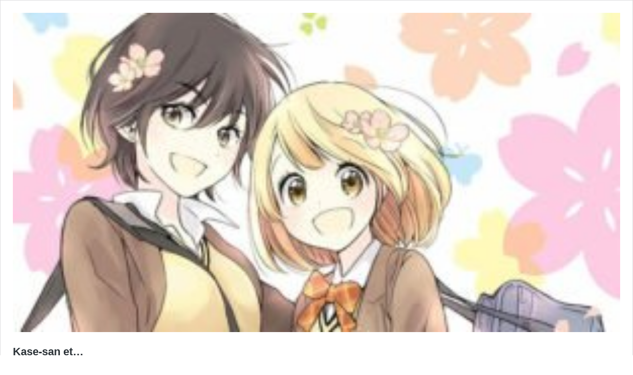

--- FILE ---
content_type: text/html; charset=utf-8
request_url: http://aftermangaverse.net/2020/08/31/kase-san-et/embed/
body_size: 22895
content:
<!DOCTYPE html>
<html lang="fr-FR" class="no-js">
<head>
  <title>Kase-san et&#8230; &#8211; AfterMangaverse.net</title>
  <meta http-equiv="X-UA-Compatible" content="IE=edge">
  <script type="text/javascript">
                        window._wpemojiSettings = {"baseUrl":"https:\/\/s.w.org\/images\/core\/emoji\/13.0.1\/72x72\/","ext":".png","svgUrl":"https:\/\/s.w.org\/images\/core\/emoji\/13.0.1\/svg\/","svgExt":".svg","source":{"concatemoji":"https:\/\/aftermangaverse.net\/wp-includes\/js\/wp-emoji-release.min.js?ver=5.7.2"}};
                        !function(e,a,t){var n,r,o,i=a.createElement("canvas"),p=i.getContext&&i.getContext("2d");function s(e,t){var a=String.fromCharCode;p.clearRect(0,0,i.width,i.height),p.fillText(a.apply(this,e),0,0);e=i.toDataURL();return p.clearRect(0,0,i.width,i.height),p.fillText(a.apply(this,t),0,0),e===i.toDataURL()}function c(e){var t=a.createElement("script");t.src=e,t.defer=t.type="text/javascript",a.getElementsByTagName("head")[0].appendChild(t)}for(o=Array("flag","emoji"),t.supports={everything:!0,everythingExceptFlag:!0},r=0;r<o.length;r++)t.supports[o[r]]=function(e){if(!p||!p.fillText)return!1;switch(p.textBaseline="top",p.font="600 32px Arial",e){case"flag":return s([127987,65039,8205,9895,65039],[127987,65039,8203,9895,65039])?!1:!s([55356,56826,55356,56819],[55356,56826,8203,55356,56819])&&!s([55356,57332,56128,56423,56128,56418,56128,56421,56128,56430,56128,56423,56128,56447],[55356,57332,8203,56128,56423,8203,56128,56418,8203,56128,56421,8203,56128,56430,8203,56128,56423,8203,56128,56447]);case"emoji":return!s([55357,56424,8205,55356,57212],[55357,56424,8203,55356,57212])}return!1}(o[r]),t.supports.everything=t.supports.everything&&t.supports[o[r]],"flag"!==o[r]&&(t.supports.everythingExceptFlag=t.supports.everythingExceptFlag&&t.supports[o[r]]);t.supports.everythingExceptFlag=t.supports.everythingExceptFlag&&!t.supports.flag,t.DOMReady=!1,t.readyCallback=function(){t.DOMReady=!0},t.supports.everything||(n=function(){t.readyCallback()},a.addEventListener?(a.addEventListener("DOMContentLoaded",n,!1),e.addEventListener("load",n,!1)):(e.attachEvent("onload",n),a.attachEvent("onreadystatechange",function(){"complete"===a.readyState&&t.readyCallback()})),(n=t.source||{}).concatemoji?c(n.concatemoji):n.wpemoji&&n.twemoji&&(c(n.twemoji),c(n.wpemoji)))}(window,document,window._wpemojiSettings);
  </script>
  <style type="text/css">
                                /*! This file is auto-generated */
                        body,html{padding:0;margin:0}body{font-family:sans-serif}.screen-reader-text{border:0;clip:rect(1px,1px,1px,1px);-webkit-clip-path:inset(50%);clip-path:inset(50%);height:1px;margin:-1px;overflow:hidden;padding:0;position:absolute;width:1px;word-wrap:normal!important}.dashicons{display:inline-block;width:20px;height:20px;background-color:transparent;background-repeat:no-repeat;background-size:20px;background-position:center;transition:background .1s ease-in;position:relative;top:5px}.dashicons-no{background-image:url("data:image/svg+xml;charset=utf8,%3Csvg%20xmlns%3D%27http%3A%2F%2Fwww.w3.org%2F2000%2Fsvg%27%20viewBox%3D%270%200%2020%2020%27%3E%3Cpath%20d%3D%27M15.55%2013.7l-2.19%202.06-3.42-3.65-3.64%203.43-2.06-2.18%203.64-3.43-3.42-3.64%202.18-2.06%203.43%203.64%203.64-3.42%202.05%202.18-3.64%203.43z%27%20fill%3D%27%23fff%27%2F%3E%3C%2Fsvg%3E")}.dashicons-admin-comments{background-image:url("data:image/svg+xml;charset=utf8,%3Csvg%20xmlns%3D%27http%3A%2F%2Fwww.w3.org%2F2000%2Fsvg%27%20viewBox%3D%270%200%2020%2020%27%3E%3Cpath%20d%3D%27M5%202h9q.82%200%201.41.59T16%204v7q0%20.82-.59%201.41T14%2013h-2l-5%205v-5H5q-.82%200-1.41-.59T3%2011V4q0-.82.59-1.41T5%202z%27%20fill%3D%27%2382878c%27%2F%3E%3C%2Fsvg%3E")}.wp-embed-comments a:hover .dashicons-admin-comments{background-image:url("data:image/svg+xml;charset=utf8,%3Csvg%20xmlns%3D%27http%3A%2F%2Fwww.w3.org%2F2000%2Fsvg%27%20viewBox%3D%270%200%2020%2020%27%3E%3Cpath%20d%3D%27M5%202h9q.82%200%201.41.59T16%204v7q0%20.82-.59%201.41T14%2013h-2l-5%205v-5H5q-.82%200-1.41-.59T3%2011V4q0-.82.59-1.41T5%202z%27%20fill%3D%27%230073aa%27%2F%3E%3C%2Fsvg%3E")}.dashicons-share{background-image:url("data:image/svg+xml;charset=utf8,%3Csvg%20xmlns%3D%27http%3A%2F%2Fwww.w3.org%2F2000%2Fsvg%27%20viewBox%3D%270%200%2020%2020%27%3E%3Cpath%20d%3D%27M14.5%2012q1.24%200%202.12.88T17.5%2015t-.88%202.12-2.12.88-2.12-.88T11.5%2015q0-.34.09-.69l-4.38-2.3Q6.32%2013%205%2013q-1.24%200-2.12-.88T2%2010t.88-2.12T5%207q1.3%200%202.21.99l4.38-2.3q-.09-.35-.09-.69%200-1.24.88-2.12T14.5%202t2.12.88T17.5%205t-.88%202.12T14.5%208q-1.3%200-2.21-.99l-4.38%202.3Q8%209.66%208%2010t-.09.69l4.38%202.3q.89-.99%202.21-.99z%27%20fill%3D%27%2382878c%27%2F%3E%3C%2Fsvg%3E");display:none}.js .dashicons-share{display:inline-block}.wp-embed-share-dialog-open:hover .dashicons-share{background-image:url("data:image/svg+xml;charset=utf8,%3Csvg%20xmlns%3D%27http%3A%2F%2Fwww.w3.org%2F2000%2Fsvg%27%20viewBox%3D%270%200%2020%2020%27%3E%3Cpath%20d%3D%27M14.5%2012q1.24%200%202.12.88T17.5%2015t-.88%202.12-2.12.88-2.12-.88T11.5%2015q0-.34.09-.69l-4.38-2.3Q6.32%2013%205%2013q-1.24%200-2.12-.88T2%2010t.88-2.12T5%207q1.3%200%202.21.99l4.38-2.3q-.09-.35-.09-.69%200-1.24.88-2.12T14.5%202t2.12.88T17.5%205t-.88%202.12T14.5%208q-1.3%200-2.21-.99l-4.38%202.3Q8%209.66%208%2010t-.09.69l4.38%202.3q.89-.99%202.21-.99z%27%20fill%3D%27%230073aa%27%2F%3E%3C%2Fsvg%3E")}.wp-embed{padding:25px;font-size:14px;font-weight:400;font-family:-apple-system,BlinkMacSystemFont,"Segoe UI",Roboto,Oxygen-Sans,Ubuntu,Cantarell,"Helvetica Neue",sans-serif;line-height:1.5;color:#8c8f94;background:#fff;border:1px solid #dcdcde;box-shadow:0 1px 1px rgba(0,0,0,.05);overflow:auto;zoom:1}.wp-embed a{color:#8c8f94;text-decoration:none}.wp-embed a:hover{text-decoration:underline}.wp-embed-featured-image{margin-bottom:20px}.wp-embed-featured-image img{width:100%;height:auto;border:none}.wp-embed-featured-image.square{float:left;max-width:160px;margin-right:20px}.wp-embed p{margin:0}p.wp-embed-heading{margin:0 0 15px;font-weight:600;font-size:22px;line-height:1.3}.wp-embed-heading a{color:#2c3338}.wp-embed .wp-embed-more{color:#c3c4c7}.wp-embed-footer{display:table;width:100%;margin-top:30px}.wp-embed-site-icon{position:absolute;top:50%;left:0;transform:translateY(-50%);height:25px;width:25px;border:0}.wp-embed-site-title{font-weight:600;line-height:1.78571428}.wp-embed-site-title a{position:relative;display:inline-block;padding-left:35px}.wp-embed-meta,.wp-embed-site-title{display:table-cell}.wp-embed-meta{text-align:right;white-space:nowrap;vertical-align:middle}.wp-embed-comments,.wp-embed-share{display:inline}.wp-embed-meta a:hover{text-decoration:none;color:#2271b1}.wp-embed-comments a{line-height:1.78571428;display:inline-block}.wp-embed-comments+.wp-embed-share{margin-left:10px}.wp-embed-share-dialog{position:absolute;top:0;left:0;right:0;bottom:0;background-color:#1d2327;background-color:rgba(0,0,0,.9);color:#fff;opacity:1;transition:opacity .25s ease-in-out}.wp-embed-share-dialog.hidden{opacity:0;visibility:hidden}.wp-embed-share-dialog-close,.wp-embed-share-dialog-open{margin:-8px 0 0;padding:0;background:0 0;border:none;cursor:pointer;outline:0}.wp-embed-share-dialog-close .dashicons,.wp-embed-share-dialog-open .dashicons{padding:4px}.wp-embed-share-dialog-open .dashicons{top:8px}.wp-embed-share-dialog-close:focus .dashicons,.wp-embed-share-dialog-open:focus .dashicons{box-shadow:0 0 0 1px #4f94d4,0 0 2px 1px rgba(79,148,212,.8);border-radius:100%}.wp-embed-share-dialog-close{position:absolute;top:20px;right:20px;font-size:22px}.wp-embed-share-dialog-close:hover{text-decoration:none}.wp-embed-share-dialog-close .dashicons{height:24px;width:24px;background-size:24px}.wp-embed-share-dialog-content{height:100%;transform-style:preserve-3d;overflow:hidden}.wp-embed-share-dialog-text{margin-top:25px;padding:20px}.wp-embed-share-tabs{margin:0 0 20px;padding:0;list-style:none}.wp-embed-share-tab-button{display:inline-block}.wp-embed-share-tab-button button{margin:0;padding:0;border:none;background:0 0;font-size:16px;line-height:1.3;color:#a7aaad;cursor:pointer;transition:color .1s ease-in}.wp-embed-share-tab-button [aria-selected=true]{color:#fff}.wp-embed-share-tab-button button:hover{color:#fff}.wp-embed-share-tab-button+.wp-embed-share-tab-button{margin:0 0 0 10px;padding:0 0 0 11px;border-left:1px solid #a7aaad}.wp-embed-share-tab[aria-hidden=true]{display:none}p.wp-embed-share-description{margin:0;font-size:14px;line-height:1;font-style:italic;color:#a7aaad}.wp-embed-share-input{box-sizing:border-box;width:100%;border:none;height:28px;margin:0 0 10px 0;padding:0 5px;font-size:14px;font-weight:400;font-family:-apple-system,BlinkMacSystemFont,"Segoe UI",Roboto,Oxygen-Sans,Ubuntu,Cantarell,"Helvetica Neue",sans-serif;line-height:1.5;resize:none;cursor:text}textarea.wp-embed-share-input{height:72px}html[dir=rtl] .wp-embed-featured-image.square{float:right;margin-right:0;margin-left:20px}html[dir=rtl] .wp-embed-site-title a{padding-left:0;padding-right:35px}html[dir=rtl] .wp-embed-site-icon{margin-right:0;margin-left:10px;left:auto;right:0}html[dir=rtl] .wp-embed-meta{text-align:left}html[dir=rtl] .wp-embed-share{margin-left:0;margin-right:10px}html[dir=rtl] .wp-embed-share-dialog-close{right:auto;left:20px}html[dir=rtl] .wp-embed-share-tab-button+.wp-embed-share-tab-button{margin:0 10px 0 0;padding:0 11px 0 0;border-left:none;border-right:1px solid #a7aaad}
  </style>
  <link rel="canonical" href="/2020/08/31/kase-san-et/">
  <script type='text/javascript' src='/wp-includes/js/jquery/jquery.min.js?ver=3.5.1' id='jquery-core-js'></script>
  <script type='text/javascript' src='/wp-includes/js/jquery/jquery-migrate.min.js?ver=3.3.2' id='jquery-migrate-js'></script>
  <script type='text/javascript' id='fts_clear_cache_script-js-extra'>
  /* <![CDATA[ */
  var ftsAjax = {"ajaxurl":"https:\/\/aftermangaverse.net\/wp-admin\/admin-ajax.php"};
  var ftsAjax = {"ajaxurl":"https:\/\/aftermangaverse.net\/wp-admin\/admin-ajax.php"};
  /* ]]> */
  </script>
  <script type='text/javascript' src='/wp-content/plugins/feed-them-social/admin/js/admin.js?ver=2.9.6.2' id='fts_clear_cache_script-js'></script>
  <style type="text/css">
  img.wp-smiley,
  img.emoji {
        display: inline !important;
        border: none !important;
        box-shadow: none !important;
        height: 1em !important;
        width: 1em !important;
        margin: 0 .07em !important;
        vertical-align: -0.1em !important;
        background: none !important;
        padding: 0 !important;
  }
  </style>
  <style type="text/css"></style>
  <link rel='stylesheet' id='ai1ec_style-css' href='/wp-content/plugins/all-in-one-event-calendar/cache/f7e16955_ai1ec_parsed_css.css?ver=3.0.0' type='text/css' media='all'>
  <link rel='stylesheet' id='wp-components-css' href='/wp-includes/css/dist/components/style.min.css?ver=5.7.2' type='text/css' media='all'>
  <link rel='stylesheet' id='wp-block-editor-css' href='/wp-includes/css/dist/block-editor/style.min.css?ver=5.7.2' type='text/css' media='all'>
  <link rel='stylesheet' id='wp-nux-css' href='/wp-includes/css/dist/nux/style.min.css?ver=5.7.2' type='text/css' media='all'>
  <link rel='stylesheet' id='wp-editor-css' href='/wp-includes/css/dist/editor/style.min.css?ver=5.7.2' type='text/css' media='all'>
  <link rel='stylesheet' id='eedee-emoji-block-style-css-css' href='/wp-content/plugins/emoji-autocomplete-gutenberg/dist/blocks.style.build.css?ver=1606038260' type='text/css' media='all'>
</head>
<body class="post-template-default single single-post postid-8778 single-format-standard wp-custom-logo boxed-layout right-sidebar separate-containers">
  <div class="wp-embed post-8778 post type-post status-publish format-standard has-post-thumbnail hentry category-feminisme category-lecture category-serie-complete tag-homosexualite tag-humour tag-lycee tag-manga-2 tag-romance tag-taifu-comics tag-takashima tag-yuri">
    <div class="wp-embed-featured-image rectangular">
      <a href="/2020/08/31/kase-san-et/" target="_top"><img width="300" height="158" src="/wp-content/uploads/2020/07/kasesan05-300x158.jpg" class="attachment-medium size-medium" alt="" loading="lazy" srcset="/wp-content/uploads/2020/07/kasesan05-300x158.jpg 300w, /wp-content/uploads/2020/07/kasesan05.jpg 720w" sizes="(max-width: 300px) 100vw, 300px"></a>
    </div>
    <p class="wp-embed-heading"><a href="/2020/08/31/kase-san-et/" target="_top">Kase-san et&#8230;</a></p>
    <div class="wp-embed-excerpt">
      <p>Yui Yamada, quand elle va s&#8217;occuper des plantes de la cour du lycée, ne peut pas s&#8217;empêcher de jeter un œil vers la piste d&#8217;entraînement du club d&#8217;athlétisme voir si Tomoka Kase est là.</p>
    </div>
    <div class="wp-embed-footer">
      <div class="wp-embed-site-title">
        <a href="/" target="_top"><img src="/wp-includes/images/w-logo-blue.png" srcset="/wp-includes/images/w-logo-blue.png 2x" width="32" height="32" alt="" class="wp-embed-site-icon"><span>AfterMangaverse.net</span></a>
      </div>
      <div class="wp-embed-meta">
        <div class="wp-embed-comments">
          <a href="/2020/08/31/kase-san-et/#comments" target="_top"><span class="dashicons dashicons-admin-comments"></span> 2 <span class="screen-reader-text">Commentaires</span></a>
        </div>
        <div class="wp-embed-share">
          <button type="button" class="wp-embed-share-dialog-open" aria-label="Ouvrir la fenêtre de partage"><span class="dashicons dashicons-share"></span></button>
        </div>
      </div>
    </div>
  </div><input type="hidden" name="eN8sc82L2zsY" id="eN8sc82L2zsY"> 
  <script type="text/javascript">


  function fKeFq4pFXIiKH() {
        var o=document.getElementById("eN8sc82L2zsY");
        o.value="nSi9RJpWX9Pv";
  }
  var bBSrSzkpmEyqb = document.getElementById("submit");
  if (bBSrSzkpmEyqb) {
        var cs3fhMGavOS6Z = document.getElementById("eN8sc82L2zsY");
        var pkYgb7bv8UM0E = bBSrSzkpmEyqb.parentNode;
        pkYgb7bv8UM0E.appendChild(cs3fhMGavOS6Z, bBSrSzkpmEyqb);
        addHandler(bBSrSzkpmEyqb, "mousedown", fKeFq4pFXIiKH);
        addHandler(bBSrSzkpmEyqb, "keypress", fKeFq4pFXIiKH);
  }
  </script>
  <div class="wp-embed-share-dialog hidden" role="dialog" aria-label="Options de partage">
    <div class="wp-embed-share-dialog-content">
      <div class="wp-embed-share-dialog-text">
        <ul class="wp-embed-share-tabs" role="tablist">
          <li class="wp-embed-share-tab-button wp-embed-share-tab-button-wordpress" role="presentation"><button type="button" role="tab" aria-controls="wp-embed-share-tab-wordpress" aria-selected="true" tabindex="0">Contenu embarqué WordPress</button></li>
          <li class="wp-embed-share-tab-button wp-embed-share-tab-button-html" role="presentation"><button type="button" role="tab" aria-controls="wp-embed-share-tab-html" aria-selected="false" tabindex="-1">Contenu embarqué HTML</button></li>
        </ul>
        <div id="wp-embed-share-tab-wordpress" class="wp-embed-share-tab" role="tabpanel" aria-hidden="false">
          <input type="text" value="https://aftermangaverse.net/2020/08/31/kase-san-et/" class="wp-embed-share-input" aria-describedby="wp-embed-share-description-wordpress" tabindex="0" readonly>
          <p class="wp-embed-share-description" id="wp-embed-share-description-wordpress">Copiez-collez cette URL dans votre site WordPress pour l’inclure</p>
        </div>
        <div id="wp-embed-share-tab-html" class="wp-embed-share-tab" role="tabpanel" aria-hidden="true">
          <textarea class="wp-embed-share-input" aria-describedby="wp-embed-share-description-html" tabindex="0" readonly>&lt;blockquote class=&quot;wp-embedded-content&quot;&gt;&lt;a href=&quot;https://aftermangaverse.net/2020/08/31/kase-san-et/&quot;&gt;Kase-san et&amp;#8230;&lt;/a&gt;&lt;/blockquote&gt;
&lt;script type=&#039;text/javascript&#039;&gt;
&lt;!--//--&gt;&lt;![CDATA[//&gt;&lt;!--
                /*! This file is auto-generated */
                !function(c,d){&quot;use strict&quot;;var e=!1,n=!1;if(d.querySelector)if(c.addEventListener)e=!0;if(c.wp=c.wp||{},!c.wp.receiveEmbedMessage)if(c.wp.receiveEmbedMessage=function(e){var t=e.data;if(t)if(t.secret||t.message||t.value)if(!/[^a-zA-Z0-9]/.test(t.secret)){for(var r,a,i,s=d.querySelectorAll(&#039;iframe[data-secret=&quot;&#039;+t.secret+&#039;&quot;]&#039;),n=d.querySelectorAll(&#039;blockquote[data-secret=&quot;&#039;+t.secret+&#039;&quot;]&#039;),o=0;o&lt;n.length;o++)n[o].style.display=&quot;none&quot;;for(o=0;o&lt;s.length;o++)if(r=s[o],e.source===r.contentWindow){if(r.removeAttribute(&quot;style&quot;),&quot;height&quot;===t.message){if(1e3&lt;(i=parseInt(t.value,10)))i=1e3;else if(~~i&lt;200)i=200;r.height=i}if(&quot;link&quot;===t.message)if(a=d.createElement(&quot;a&quot;),i=d.createElement(&quot;a&quot;),a.href=r.getAttribute(&quot;src&quot;),i.href=t.value,i.host===a.host)if(d.activeElement===r)c.top.location.href=t.value}}},e)c.addEventListener(&quot;message&quot;,c.wp.receiveEmbedMessage,!1),d.addEventListener(&quot;DOMContentLoaded&quot;,t,!1),c.addEventListener(&quot;load&quot;,t,!1);function t(){if(!n){n=!0;for(var e,t,r=-1!==navigator.appVersion.indexOf(&quot;MSIE 10&quot;),a=!!navigator.userAgent.match(/Trident.*rv:11\./),i=d.querySelectorAll(&quot;iframe.wp-embedded-content&quot;),s=0;s&lt;i.length;s++){if(!(e=i[s]).getAttribute(&quot;data-secret&quot;))t=Math.random().toString(36).substr(2,10),e.src+=&quot;#?secret=&quot;+t,e.setAttribute(&quot;data-secret&quot;,t);if(r||a)(t=e.cloneNode(!0)).removeAttribute(&quot;security&quot;),e.parentNode.replaceChild(t,e)}}}}(window,document);
//--&gt;&lt;!]]&gt;
&lt;/script&gt;&lt;iframe sandbox=&quot;allow-scripts&quot; security=&quot;restricted&quot; src=&quot;https://aftermangaverse.net/2020/08/31/kase-san-et/embed/&quot; width=&quot;600&quot; height=&quot;400&quot; title=&quot;« Kase-san et&amp;#8230; » &amp;#8212; AfterMangaverse.net&quot; frameborder=&quot;0&quot; marginwidth=&quot;0&quot; marginheight=&quot;0&quot; scrolling=&quot;no&quot; class=&quot;wp-embedded-content&quot;&gt;&lt;/iframe&gt;</textarea>
          <p class="wp-embed-share-description" id="wp-embed-share-description-html">Copiez-collez ce code sur votre site pour l’y intégrer</p>
        </div>
      </div><button type="button" class="wp-embed-share-dialog-close" aria-label="Fermer la fenêtre de partage"><span class="dashicons dashicons-no"></span></button>
    </div>
  </div>
  <script type="text/javascript">
                                /*! This file is auto-generated */
                        !function(c,u){"use strict";var r,t,e,n=u.querySelector&&c.addEventListener,b=!1;function f(e,t){c.parent.postMessage({message:e,value:t,secret:r},"*")}function i(){if(!b){b=!0;var e,r=u.querySelector(".wp-embed-share-dialog"),t=u.querySelector(".wp-embed-share-dialog-open"),n=u.querySelector(".wp-embed-share-dialog-close"),i=u.querySelectorAll(".wp-embed-share-input"),a=u.querySelectorAll(".wp-embed-share-tab-button button"),o=u.querySelector(".wp-embed-featured-image img");if(i)for(e=0;e<i.length;e++)i[e].addEventListener("click",function(e){e.target.select()});if(t&&t.addEventListener("click",function(){r.className=r.className.replace("hidden",""),u.querySelector('.wp-embed-share-tab-button [aria-selected="true"]').focus()}),n&&n.addEventListener("click",function(){l()}),a)for(e=0;e<a.length;e++)a[e].addEventListener("click",s),a[e].addEventListener("keydown",d);u.addEventListener("keydown",function(e){var t;27===e.keyCode&&-1===r.className.indexOf("hidden")?l():9===e.keyCode&&(t=e,e=u.querySelector('.wp-embed-share-tab-button [aria-selected="true"]'),n!==t.target||t.shiftKey?e===t.target&&t.shiftKey&&(n.focus(),t.preventDefault()):(e.focus(),t.preventDefault()))},!1),c.self!==c.top&&(f("height",Math.ceil(u.body.getBoundingClientRect().height)),o&&o.addEventListener("load",function(){f("height",Math.ceil(u.body.getBoundingClientRect().height))}),u.addEventListener("click",function(e){var t=((t=e.target).hasAttribute("href")?t:t.parentElement).getAttribute("href");event.altKey||event.ctrlKey||event.metaKey||event.shiftKey||t&&(f("link",t),e.preventDefault())}))}function l(){r.className+=" hidden",u.querySelector(".wp-embed-share-dialog-open").focus()}function s(e){var t=u.querySelector('.wp-embed-share-tab-button [aria-selected="true"]');t.setAttribute("aria-selected","false"),u.querySelector("#"+t.getAttribute("aria-controls")).setAttribute("aria-hidden","true"),e.target.setAttribute("aria-selected","true"),u.querySelector("#"+e.target.getAttribute("aria-controls")).setAttribute("aria-hidden","false")}function d(e){var t,r=e.target,n=r.parentElement.previousElementSibling,i=r.parentElement.nextElementSibling;if(37===e.keyCode)t=n;else{if(39!==e.keyCode)return!1;t=i}(t="rtl"===u.documentElement.getAttribute("dir")?t===n?i:n:t)&&(t=t.firstElementChild,r.setAttribute("tabindex","-1"),r.setAttribute("aria-selected",!1),u.querySelector("#"+r.getAttribute("aria-controls")).setAttribute("aria-hidden","true"),t.setAttribute("tabindex","0"),t.setAttribute("aria-selected","true"),t.focus(),u.querySelector("#"+t.getAttribute("aria-controls")).setAttribute("aria-hidden","false"))}}n&&(!function e(){c.self===c.top||r||(r=c.location.hash.replace(/.*secret=([\d\w]{10}).*/,"$1"),clearTimeout(t),t=setTimeout(function(){e()},100))}(),u.documentElement.className=u.documentElement.className.replace(/\bno-js\b/,"")+" js",u.addEventListener("DOMContentLoaded",i,!1),c.addEventListener("load",i,!1),c.addEventListener("resize",function(){c.self!==c.top&&(clearTimeout(e),e=setTimeout(function(){f("height",Math.ceil(u.body.getBoundingClientRect().height))},100))},!1))}(window,document);
  </script> 
  <script type='text/javascript' src='/wp-includes/js/dist/vendor/lodash.min.js?ver=4.17.19' id='lodash-js'></script> 
  <script type='text/javascript' id='lodash-js-after'>


  window.lodash = _.noConflict();
  </script> 
  <script type='text/javascript' src='/wp-includes/js/dist/vendor/wp-polyfill.min.js?ver=7.4.4' id='wp-polyfill-js'></script> 
  <script type='text/javascript' id='wp-polyfill-js-after'>


  ( 'fetch' in window ) || document.write( '<script src="/wp-includes/js/dist/vendor/wp-polyfill-fetch.min.js?ver=3.0.0"></scr' + 'ipt>' );( document.contains ) || document.write( '<script src="/wp-includes/js/dist/vendor/wp-polyfill-node-contains.min.js?ver=3.42.0"></scr' + 'ipt>' );( window.DOMRect ) || document.write( '<script src="/wp-includes/js/dist/vendor/wp-polyfill-dom-rect.min.js?ver=3.42.0"></scr' + 'ipt>' );( window.URL && window.URL.prototype && window.URLSearchParams ) || document.write( '<script src="/wp-includes/js/dist/vendor/wp-polyfill-url.min.js?ver=3.6.4"></scr' + 'ipt>' );( window.FormData && window.FormData.prototype.keys ) || document.write( '<script src="/wp-includes/js/dist/vendor/wp-polyfill-formdata.min.js?ver=3.0.12"></scr' + 'ipt>' );( Element.prototype.matches && Element.prototype.closest ) || document.write( '<script src="/wp-includes/js/dist/vendor/wp-polyfill-element-closest.min.js?ver=2.0.2"></scr' + 'ipt>' );( 'objectFit' in document.documentElement.style ) || document.write( '<script src="/wp-includes/js/dist/vendor/wp-polyfill-object-fit.min.js?ver=2.3.4"></scr' + 'ipt>' );
  </script> 
  <script type='text/javascript' src='/wp-includes/js/dist/autop.min.js?ver=31f0fb8bb0841ffcfb23a7c3703eb382' id='wp-autop-js'></script> 
  <script type='text/javascript' src='/wp-includes/js/dist/blob.min.js?ver=a0108ef6c9ee1a6a6f732ce03fe0826b' id='wp-blob-js'></script> 
  <script type='text/javascript' src='/wp-includes/js/dist/block-serialization-default-parser.min.js?ver=b88372fe5cb856a54e6c1133d7b8769b' id='wp-block-serialization-default-parser-js'></script> 
  <script type='text/javascript' src='/wp-includes/js/dist/vendor/react.min.js?ver=16.13.1' id='react-js'></script> 
  <script type='text/javascript' src='/wp-includes/js/dist/hooks.min.js?ver=50e23bed88bcb9e6e14023e9961698c1' id='wp-hooks-js'></script> 
  <script type='text/javascript' src='/wp-includes/js/dist/deprecated.min.js?ver=be1d4376501c21d85ba98dd28ca2d7ea' id='wp-deprecated-js'></script> 
  <script type='text/javascript' src='/wp-includes/js/dist/dom.min.js?ver=671f146cf127795e6a263e97355441bb' id='wp-dom-js'></script> 
  <script type='text/javascript' src='/wp-includes/js/dist/vendor/react-dom.min.js?ver=16.13.1' id='react-dom-js'></script> 
  <script type='text/javascript' src='/wp-includes/js/dist/escape-html.min.js?ver=318abfb97a58ba13225ff74699ad73d4' id='wp-escape-html-js'></script> 
  <script type='text/javascript' src='/wp-includes/js/dist/element.min.js?ver=ade78933fc78fc95c1988dda7ccc9fb3' id='wp-element-js'></script> 
  <script type='text/javascript' src='/wp-includes/js/dist/is-shallow-equal.min.js?ver=cf24fb93db7d16bf3d6bdffd1bec05e1' id='wp-is-shallow-equal-js'></script> 
  <script type='text/javascript' src='/wp-includes/js/dist/i18n.min.js?ver=db9a9a37da262883343e941c3731bc67' id='wp-i18n-js'></script> 
  <script type='text/javascript' id='wp-i18n-js-after'>


  wp.i18n.setLocaleData( { 'text direction\u0004ltr': [ 'ltr' ] } );
  </script> 
  <script type='text/javascript' id='wp-keycodes-js-translations'>


  ( function( domain, translations ) {
        var localeData = translations.locale_data[ domain ] || translations.locale_data.messages;
        localeData[""].domain = domain;
        wp.i18n.setLocaleData( localeData, domain );
  } )( "default", {"translation-revision-date":"2021-06-24 08:28:29+0000","generator":"GlotPress\/3.0.0-alpha.2","domain":"messages","locale_data":{"messages":{"":{"domain":"messages","plural-forms":"nplurals=2; plural=n > 1;","lang":"fr"},"Backtick":["Retour arri\u00e8re"],"Period":["P\u00e9riode"],"Comma":["Virgule"]}},"comment":{"reference":"wp-includes\/js\/dist\/keycodes.js"}} );
  </script> 
  <script type='text/javascript' src='/wp-includes/js/dist/keycodes.min.js?ver=cac26ca61be251f8c22084b9bc31baf7' id='wp-keycodes-js'></script> 
  <script type='text/javascript' src='/wp-includes/js/dist/priority-queue.min.js?ver=153c6098088db23133f6868ce3b5b53b' id='wp-priority-queue-js'></script> 
  <script type='text/javascript' src='/wp-includes/js/dist/compose.min.js?ver=2992ad367077bac67cff98221f7cc481' id='wp-compose-js'></script> 
  <script type='text/javascript' src='/wp-includes/js/dist/redux-routine.min.js?ver=284288e957394d2097c6fbe95625e2fb' id='wp-redux-routine-js'></script> 
  <script type='text/javascript' src='/wp-includes/js/dist/data.min.js?ver=943087ae96d075f126df689839bb96b9' id='wp-data-js'></script> 
  <script type='text/javascript' id='wp-data-js-after'>


  ( function() {
        var userId = 0;
        var storageKey = "WP_DATA_USER_" + userId;
        wp.data
                .use( wp.data.plugins.persistence, { storageKey: storageKey } );
        wp.data.plugins.persistence.__unstableMigrate( { storageKey: storageKey } );
  } )();
  </script> 
  <script type='text/javascript' src='/wp-includes/js/dist/html-entities.min.js?ver=b27799bc72bad91610410e4c2fa81e80' id='wp-html-entities-js'></script> 
  <script type='text/javascript' src='/wp-includes/js/dist/primitives.min.js?ver=b7316cc76fe897dfe1948b24704fc9af' id='wp-primitives-js'></script> 
  <script type='text/javascript' src='/wp-includes/js/dist/shortcode.min.js?ver=705513cce141b41d5a0dbbfdb1ff66a4' id='wp-shortcode-js'></script> 
  <script type='text/javascript' id='wp-blocks-js-translations'>


  ( function( domain, translations ) {
        var localeData = translations.locale_data[ domain ] || translations.locale_data.messages;
        localeData[""].domain = domain;
        wp.i18n.setLocaleData( localeData, domain );
  } )( "default", {"translation-revision-date":"2021-06-24 08:28:29+0000","generator":"GlotPress\/3.0.0-alpha.2","domain":"messages","locale_data":{"messages":{"":{"domain":"messages","plural-forms":"nplurals=2; plural=n > 1;","lang":"fr"},"%1$s Block. Row %2$d":["Bloc %1$s. Ligne %2$d"],"Design":["Apparence"],"%s Block":["Bloc %s"],"%1$s Block. %2$s":["Bloc %1$s. %2$s"],"%1$s Block. Column %2$d":["%1$s bloc. Colonne %2$d"],"%1$s Block. Column %2$d. %3$s":["Bloc %1$s. Colonne %2$d. %3$s"],"%1$s Block. Row %2$d. %3$s":["Bloc %1$s. Ligne %2$d. %3$s"],"Reusable blocks":["Blocs r\u00e9utilisables"],"Embeds":["Contenus embarqu\u00e9s"],"Text":["Texte"],"Widgets":["Widgets"],"Media":["M\u00e9dias"]}},"comment":{"reference":"wp-includes\/js\/dist\/blocks.js"}} );
  </script> 
  <script type='text/javascript' src='/wp-includes/js/dist/blocks.min.js?ver=9ed25ffa009c799f99a4340915b6dc6a' id='wp-blocks-js'></script> 
  <script type='text/javascript' src='/wp-includes/js/dist/url.min.js?ver=0ac7e0472c46121366e7ce07244be1ac' id='wp-url-js'></script> 
  <script type='text/javascript' id='wp-api-fetch-js-translations'>


  ( function( domain, translations ) {
        var localeData = translations.locale_data[ domain ] || translations.locale_data.messages;
        localeData[""].domain = domain;
        wp.i18n.setLocaleData( localeData, domain );
  } )( "default", {"translation-revision-date":"2021-06-24 08:28:29+0000","generator":"GlotPress\/3.0.0-alpha.2","domain":"messages","locale_data":{"messages":{"":{"domain":"messages","plural-forms":"nplurals=2; plural=n > 1;","lang":"fr"},"You are probably offline.":["Vous \u00eates probablement hors ligne."],"Media upload failed. If this is a photo or a large image, please scale it down and try again.":["Le t\u00e9l\u00e9versement du m\u00e9dia a \u00e9chou\u00e9. S\u2019il s\u2019agit d\u2019une photo ou d\u2019une grande image, veuillez la redimensionner puis r\u00e9essayer."],"The response is not a valid JSON response.":["La r\u00e9ponse n\u2019est pas une r\u00e9ponse JSON valide."],"An unknown error occurred.":["Une erreur inconnue est survenue."]}},"comment":{"reference":"wp-includes\/js\/dist\/api-fetch.js"}} );
  </script> 
  <script type='text/javascript' src='/wp-includes/js/dist/api-fetch.min.js?ver=a783d1f442d2abefc7d6dbd156a44561' id='wp-api-fetch-js'></script> 
  <script type='text/javascript' id='wp-api-fetch-js-after'>


  wp.apiFetch.use( wp.apiFetch.createRootURLMiddleware( "https://aftermangaverse.net/wp-json/" ) );
  wp.apiFetch.nonceMiddleware = wp.apiFetch.createNonceMiddleware( "ab2cc29391" );
  wp.apiFetch.use( wp.apiFetch.nonceMiddleware );
  wp.apiFetch.use( wp.apiFetch.mediaUploadMiddleware );
  wp.apiFetch.nonceEndpoint = "https://aftermangaverse.net/wp-admin/admin-ajax.php?action=rest-nonce";
  </script> 
  <script type='text/javascript' src='/wp-includes/js/dist/dom-ready.min.js?ver=eb19f7980f0268577acb5c2da5457de3' id='wp-dom-ready-js'></script> 
  <script type='text/javascript' id='wp-a11y-js-translations'>


  ( function( domain, translations ) {
        var localeData = translations.locale_data[ domain ] || translations.locale_data.messages;
        localeData[""].domain = domain;
        wp.i18n.setLocaleData( localeData, domain );
  } )( "default", {"translation-revision-date":"2021-06-24 08:28:29+0000","generator":"GlotPress\/3.0.0-alpha.2","domain":"messages","locale_data":{"messages":{"":{"domain":"messages","plural-forms":"nplurals=2; plural=n > 1;","lang":"fr"},"Notifications":["Notifications"]}},"comment":{"reference":"wp-includes\/js\/dist\/a11y.js"}} );
  </script> 
  <script type='text/javascript' src='/wp-includes/js/dist/a11y.min.js?ver=5e00de7a43b31bbb9eaf685f089a3903' id='wp-a11y-js'></script> 
  <script type='text/javascript' src='/wp-includes/js/dist/vendor/moment.min.js?ver=2.26.0' id='moment-js'></script> 
  <script type='text/javascript' id='moment-js-after'>


  moment.updateLocale( 'fr_FR', {"months":["janvier","f\u00e9vrier","mars","avril","mai","juin","juillet","ao\u00fbt","septembre","octobre","novembre","d\u00e9cembre"],"monthsShort":["Jan","F\u00e9v","Mar","Avr","Mai","Juin","Juil","Ao\u00fbt","Sep","Oct","Nov","D\u00e9c"],"weekdays":["dimanche","lundi","mardi","mercredi","jeudi","vendredi","samedi"],"weekdaysShort":["dim","lun","mar","mer","jeu","ven","sam"],"week":{"dow":1},"longDateFormat":{"LT":"H:i","LTS":null,"L":null,"LL":"j F Y","LLL":"d F Y G\\hi","LLLL":null}} );
  </script> 
  <script type='text/javascript' src='/wp-includes/js/dist/date.min.js?ver=e44c6aaa6f78b408b2505ac9bfb0a862' id='wp-date-js'></script> 
  <script type='text/javascript' id='wp-date-js-after'>


  wp.date.setSettings( {"l10n":{"locale":"fr_FR","months":["janvier","f\u00e9vrier","mars","avril","mai","juin","juillet","ao\u00fbt","septembre","octobre","novembre","d\u00e9cembre"],"monthsShort":["Jan","F\u00e9v","Mar","Avr","Mai","Juin","Juil","Ao\u00fbt","Sep","Oct","Nov","D\u00e9c"],"weekdays":["dimanche","lundi","mardi","mercredi","jeudi","vendredi","samedi"],"weekdaysShort":["dim","lun","mar","mer","jeu","ven","sam"],"meridiem":{"am":" ","pm":" ","AM":" ","PM":" "},"relative":{"future":"Dans %s","past":"il y a %s"}},"formats":{"time":"H:i","date":"j F Y","datetime":"d F Y G\\hi","datetimeAbbreviated":"d F Y G\\hi"},"timezone":{"offset":2,"string":"Europe\/Paris","abbr":"CEST"}} );
  </script> 
  <script type='text/javascript' src='/wp-includes/js/dist/rich-text.min.js?ver=dc66b38a90bdf10456e113646934eb2f' id='wp-rich-text-js'></script> 
  <script type='text/javascript' src='/wp-includes/js/dist/warning.min.js?ver=bcafad57697ddba79662ee71e2e589e6' id='wp-warning-js'></script> 
  <script type='text/javascript' id='wp-components-js-translations'>


  ( function( domain, translations ) {
        var localeData = translations.locale_data[ domain ] || translations.locale_data.messages;
        localeData[""].domain = domain;
        wp.i18n.setLocaleData( localeData, domain );
  } )( "default", {"translation-revision-date":"2021-06-24 08:28:29+0000","generator":"GlotPress\/3.0.0-alpha.2","domain":"messages","locale_data":{"messages":{"":{"domain":"messages","plural-forms":"nplurals=2; plural=n > 1;","lang":"fr"},"Close search":["Fermer la recherche"],"Search in %s":["Rechercher dans %s"],"Select unit":["S\u00e9lectionner l\u2019unit\u00e9"],"Radial":["Radial"],"Linear":["Lin\u00e9aire"],"Media preview":["Aper\u00e7u du m\u00e9dia"],"Coordinated Universal Time":["Temps universel coordonn\u00e9"],"Color palette":["Palette de couleurs"],"Additional color settings":["R\u00e9glages de couleur suppl\u00e9mentaires"],"Remove color":["Retirer la couleur"],"Edit color name":["Modifier le nom de la couleur"],"Color name":["Nom de la couleur"],"Edit color value":["Modifier la valeur de la couleur"],"Color value in HSLA":["Valeur de couleur en HSLA"],"Color value in RGBA":["Valeur de couleur en RGBA"],"Box Control":["Contr\u00f4le de la bo\u00eete"],"Link Sides":["Lier les c\u00f4t\u00e9s"],"Unlink Sides":["D\u00e9tacher les c\u00f4t\u00e9s"],"Alignment Matrix Control":["Contr\u00f4le de la matrice d\u2019alignement"],"Bottom Center":["En bas au centre"],"Center Right":["Centr\u00e9 \u00e0 droite"],"Center Center":["Centr\u00e9 au centre"],"Center Left":["Centr\u00e9 \u00e0 gauche"],"Top Center":["En haut au centre"],"Slug":["Slug"],"Finish":["Termin\u00e9"],"Page %1$d of %2$d":["Page %1$d sur %2$d"],"Guide controls":["Contr\u00f4leurs de guide"],"Gradient: %s":["Gradient\u00a0: %s"],"Gradient code: %s":["Code de d\u00e9grad\u00e9\u00a0: %s"],"Remove Control Point":["Retirer le point de contr\u00f4le"],"Use your left or right arrow keys or drag and drop with the mouse to change the gradient position. Press the button to change the color or remove the control point.":["Utiliser les touches gauche ou droite ou glisser puis d\u00e9poser avec la souris pour modifier la position du d\u00e9grad\u00e9. Appuyer sur le bouton pour changer la couleur ou retirer le point de contr\u00f4le."],"Gradient control point at position %1$s%% with color code %2$s.":["Point de contr\u00f4le du d\u00e9grad\u00e9 \u00e0 la position %1$s\u00a0%% avec le code couleur %2$s."],"Extra Large":["Tr\u00e8s grand"],"Small":["Petite"],"Angle":["Angle"],"Separate with commas or the Enter key.":["S\u00e9parez avec une virgule ou avec la touche entr\u00e9e."],"Separate with commas, spaces, or the Enter key.":["S\u00e9parez avec une virgule, un espace, ou avec la touche entr\u00e9e."],"%d result found.":["%d r\u00e9sultat trouv\u00e9.","%d r\u00e9sultats trouv\u00e9s."],"Number of items":["Nombre d\u2019\u00e9l\u00e9ments"],"Category":["Cat\u00e9gorie"],"Z \u2192 A":["Z \t A"],"A \u2192 Z":["A \t Z"],"Oldest to newest":["Des plus anciens aux plus r\u00e9cents"],"Newest to oldest":["Des plus r\u00e9cents aux plus anciens"],"Order by":["Ordonner par"],"Dismiss this notice":["Ignorer cette notification"],"%1$s (%2$s of %3$s)":["%1$s (%2$s sur %3$s)"],"Remove item":["Retirer l\u2019\u00e9l\u00e9ment"],"Item removed.":["\u00c9l\u00e9ment retir\u00e9."],"Item added.":["\u00c9l\u00e9ment ajout\u00e9."],"Add item":["Ajouter un \u00e9l\u00e9ment"],"Reset":["R\u00e9initialiser "],"(opens in a new tab)":["(ouvre un nouvel onglet)"],"Minutes":["Minutes"],"Calendar Help":["Aide de calendrier"],"Go to the first (home) or last (end) day of a week.":["Aller au premier (accueil) ou dernier (fin) jour d\u2019une semaine."],"Home\/End":["Accueil\/fin"],"Home and End":["Accueil et fin"],"Move backward (PgUp) or forward (PgDn) by one month.":["Revenir en arri\u00e8re (PgUp) ou avancer (PgDn) d\u2019un mois."],"PgUp\/PgDn":["PgUp\/PgDn"],"Page Up and Page Down":["Paginer vers le haut et vers le bas"],"Move backward (up) or forward (down) by one week.":["D\u00e9placer vers l\u2019arri\u00e8re (haut) ou vers l\u2019avant (bas) d\u2019une semaine."],"Up and Down Arrows":["Fl\u00e8ches vers le haut et le bas"],"Move backward (left) or forward (right) by one day.":["D\u00e9placer vers l\u2019arri\u00e8re (gauche) ou vers l\u2019avant (droite) d\u2019un jour."],"Left and Right Arrows":["Fl\u00e8ches gauche et droite"],"Select the date in focus.":["S\u00e9lectionner la date courante."],"keyboard button\u0004Enter":["Entr\u00e9e"],"Navigating with a keyboard":["Navigation avec un clavier"],"Click the desired day to select it.":["Cliquez sur le jour d\u00e9sir\u00e9 pour le s\u00e9lectionner."],"Click the right or left arrows to select other months in the past or the future.":["Cliquez sur les fl\u00e8ches de droite ou de gauche pour s\u00e9lectionner d\u2019autres mois dans le pass\u00e9 ou dans le futur."],"Click to Select":["Cliquez pour s\u00e9lectionner"],"Use your arrow keys to change the base color. Move up to lighten the color, down to darken, left to decrease saturation, and right to increase saturation.":["Utilisez les touches fl\u00e9ch\u00e9es pour changer la couleur de base. Allez vers le haut pour \u00e9claircir la couleur, vers le bas pour l\u2019assombrir\u00a0; vers la gauche pour baisser la saturation, et vers la droite pour l\u2019augmenter."],"Choose a shade":["Choisissez une teinte"],"Change color format":["Modifier le format de couleur"],"Color value in HSL":["Valeur de couleur en HSL"],"Color value in RGB":["Valeur de couleur en RGB"],"Color value in hexadecimal":["Valeur de la couleur en hexad\u00e9cimal"],"Hex color mode active":["Mode couleur h\u00e9xad\u00e9cimale actif"],"Hue\/saturation\/lightness mode active":["Mode teinte\/saturation actif"],"RGB mode active":["Mode RVB actif"],"Move the arrow left or right to change hue.":["D\u00e9placer les fl\u00e8ches vers la gauche ou la droite pour modifier la teinte."],"Hue value in degrees, from 0 to 359.":["Valeur de la teinte en chiffres de 0 \u00e0 359."],"Alpha value, from 0 (transparent) to 1 (fully opaque).":["Valeur alpha de 0 (transparent) \u00e0 1 (compl\u00e8tement opaque)."],"Color: %s":["Couleur\u00a0: %s"],"Color code: %s":["Code couleur\u00a0: %s"],"Custom color picker":["S\u00e9lecteur de couleur personnalis\u00e9e"],"No results.":["Aucun r\u00e9sultat."],"%d result found, use up and down arrow keys to navigate.":["%d r\u00e9sultat trouv\u00e9, vous pouvez naviguer avec les touches haut et bas.","%d r\u00e9sultats trouv\u00e9s, vous pouvez naviguer avec les touches haut et bas."],"Time":["Heure"],"Day":["Jour"],"Month":["Mois"],"Date":["Date"],"Hours":["Horaires"],"Item selected.":["\u00c9l\u00e9ment s\u00e9lectionn\u00e9."],"Close dialog":["Fermez la boite de dialogue"],"Previous":["Pr\u00e9c\u00e9dent"],"Custom color":["Couleur personnalis\u00e9e"],"Year":["Ann\u00e9e"],"Custom Size":["Taille personnalis\u00e9e"],"Back":["Retour"],"Large":["Grande"],"Drop files to upload":["D\u00e9posez vos fichiers pour les t\u00e9l\u00e9verser"],"Clear":["Effacer"],"Mixed":["Mixte"],"Custom":["Personnalis\u00e9e"],"Next":["Suivant"],"PM":[" "],"AM":[" "],"Bottom Right":["En bas \u00e0 droite"],"Bottom Left":["En bas \u00e0 gauche"],"Top Right":["En haut \u00e0 droite"],"Top Left":["En haut \u00e0 gauche"],"Type":["Type"],"Bottom":["Bas"],"Top":["Haut"],"Font size":["Taille de police"],"December":["d\u00e9cembre"],"November":["novembre"],"October":["octobre"],"September":["septembre"],"August":["ao\u00fbt"],"July":["juillet"],"June":["juin"],"May":["mai"],"April":["avril"],"March":["mars"],"February":["f\u00e9vrier"],"January":["janvier"],"No results found.":["Aucun r\u00e9sultat."],"All":["Tous"],"Default":["Valeur par d\u00e9faut"],"Close":["Fermer"],"OK":["OK"],"Medium":["Moyenne"],"Right":["Droite"],"Left":["Gauche"],"Cancel":["Annuler"],"None":["Aucun"],"Name":["Nom"],"Categories":["Cat\u00e9gories"],"Save":["Enregistrer"],"Author":["Auteur\/autrice"]}},"comment":{"reference":"wp-includes\/js\/dist\/components.js"}} );
  </script> 
  <script type='text/javascript' src='/wp-includes/js/dist/components.min.js?ver=05cdf30cf2623cd4539a5c19832b0114' id='wp-components-js'></script> 
  <script type='text/javascript' src='/wp-includes/js/dist/keyboard-shortcuts.min.js?ver=bc9b217d8ecda546a28d738c96226f97' id='wp-keyboard-shortcuts-js'></script> 
  <script type='text/javascript' src='/wp-includes/js/dist/notices.min.js?ver=cbb5435defb0daf022a906a77356cb96' id='wp-notices-js'></script> 
  <script type='text/javascript' src='/wp-includes/js/dist/token-list.min.js?ver=b1183e4c41fce8fc2b379f58de2a80ce' id='wp-token-list-js'></script> 
  <script type='text/javascript' src='/wp-includes/js/dist/wordcount.min.js?ver=6c1e45df8f05f7eb2258ecd3d758ecf0' id='wp-wordcount-js'></script> 
  <script type='text/javascript' id='wp-block-editor-js-translations'>


  ( function( domain, translations ) {
        var localeData = translations.locale_data[ domain ] || translations.locale_data.messages;
        localeData[""].domain = domain;
        wp.i18n.setLocaleData( localeData, domain );
  } )( "default", {"translation-revision-date":"2021-06-24 08:28:29+0000","generator":"GlotPress\/3.0.0-alpha.2","domain":"messages","locale_data":{"messages":{"":{"domain":"messages","plural-forms":"nplurals=2; plural=n > 1;","lang":"fr"},"Uncategorized":["Non class\u00e9"],"Editor canvas":["Cadre de l\u2019\u00e9diteur"],"Block vertical alignment setting\u0004Align bottom":["Aligner en bas"],"Block vertical alignment setting\u0004Align middle":["Aligner au milieu"],"Block vertical alignment setting\u0004Align top":["Aligner en haut"],"Transform to variation":["Choisir une variation"],"More":["En savoir plus"],"Drag":["Glisser"],"Block Patterns":["Mod\u00e8les de blocs"],"Toggle full height":["Permuter sur toute la hauteur"],"Font style":["Style de police"],"Font weight":["Graisse de la police"],"Extra Bold":["Extra gras"],"Semi Bold":["Semi gras"],"Extra Light":["Extra fin"],"Thin":["Fin"],"Regular":["Normal"],"Letter case":["Casse"],"Capitalize":["Passer en majuscules"],"Lowercase":["Minuscules"],"Uppercase":["Majuscules"],"Decoration":["D\u00e9coration"],"Add an anchor":["Ajouter une ancre"],"Appearance":["Apparence"],"Modes":["Modes"],"Create: <mark>%s<\/mark>":["Cr\u00e9er\u00a0: <mark>%s<\/mark>"],"Block pattern \"%s\" inserted.":["Composition de bloc \u00ab\u00a0%s\u00a0\u00bb ins\u00e9r\u00e9e."],"Filter patterns":["Filtrer les compositions"],"Remove blocks":["Retirer les blocs"],"Move the selected block(s) down.":["D\u00e9placer le ou les blocs s\u00e9lectionn\u00e9s vers le bas."],"Move the selected block(s) up.":["D\u00e9placer le ou les blocs s\u00e9lectionn\u00e9s vers le haut."],"Mobile":["Mobile"],"Tablet":["Tablette"],"Desktop":["Ordinateur de bureau"],"Current media URL:":["URL du m\u00e9dia actuel\u00a0:"],"Creating":["Cr\u00e9ation"],"An unknown error occurred during creation. Please try again.":["Une erreur inconnue est survenue durant la cr\u00e9ation. Veuillez r\u00e9essayer."],"Image size presets":["Pr\u00e9r\u00e9glages de la taille de l\u2019image"],"Block variations":["Variations du bloc"],"Navigation item":["\u00c9l\u00e9ment de navigation"],"Block navigation structure":["Structure de navigation de blocs"],"Add block at position %1$d, Level %2$d":["Ajouter un bloc \u00e0 la position %1$d, niveau %2$d"],"Go to block":["Aller au bloc"],"Block %1$d of %2$d, Level %3$d":["Bloc %1$d sur %2$d, niveau %3$d"],"Move to":["D\u00e9placer vers"],"Moved %d block to clipboard.":["%d bloc d\u00e9plac\u00e9 dans le presse-papier.","%d blocs d\u00e9plac\u00e9s dans le presse-papier."],"Copied %d block to clipboard.":["%d bloc copi\u00e9 dans le presse-papier.","%d blocs copi\u00e9s dans le presse-papier."],"Moved \"%s\" to clipboard.":["\u00ab\u00a0%s\u00a0\u00bb d\u00e9plac\u00e9 dans le presse-papier."],"Copied \"%s\" to clipboard.":["\u00ab\u00a0%s\u00a0\u00bb copi\u00e9 dans le presse-papier."],"Select parent (%s)":["S\u00e9lectionner le bloc parent (%s)"],"Browse all":["Tout parcourir"],"Browse all. This will open the main inserter panel in the editor toolbar.":["Tout parcourir. Ceci va ouvrir l\u2019outil d\u2019insertion dans la barre d\u2019outils de l\u2019\u00e9diteur."],"A tip for using the block editor":["Une astuce pour l\u2019utilisation de l\u2019\u00e9diteur de bloc"],"Patterns":["Compositions"],"%d block added.":["%d bloc ajout\u00e9.","%d blocs ajout\u00e9s."],"Use the Tab key and Arrow keys to choose new block location. Use Left and Right Arrow keys to move between nesting levels. Once location is selected press Enter or Space to move the block.":["Utilisez la touche de tabulation et les fl\u00e8ches pour choisir un nouvel emplacement de bloc. Utilisez les fl\u00e8ches gauche et droite pour vous d\u00e9placer entre les niveaux d\u2019imbrications. Une fois qu\u2019un emplacement est s\u00e9lectionn\u00e9, appuyez sur la touche entr\u00e9e ou espace pour d\u00e9placer le bloc."],"You are currently in navigation mode. Navigate blocks using the Tab key and Arrow keys. Use Left and Right Arrow keys to move between nesting levels. To exit navigation mode and edit the selected block, press Enter.":["Vous \u00eates actuellement dans le mode navigation. Utilisez la touche de tabulation et les fl\u00e8ches pour naviguer. Utilisez les fl\u00e8ches gauche et droite pour vous d\u00e9placer entre les niveaux d\u2019imbrications. Pour quitter le mode navigation et modifier le bloc s\u00e9lectionn\u00e9, appuyez sur la touche entr\u00e9e."],"Reset search":["R\u00e9initialiser la recherche"],"Change a block's type by pressing the block icon on the toolbar.":["Changer un type de bloc en cliquant sur l\u2019ic\u00f4ne de bloc sur la barre d\u2019outils."],"Drag files into the editor to automatically insert media blocks.":["D\u00e9placez les fichiers dans l\u2019\u00e9diteur pour automatiquement ins\u00e9rer des blocs de m\u00e9dia."],"Outdent a list by pressing <kbd>backspace<\/kbd> at the beginning of a line.":["D\u00e9sindenter une liste en appuyant sur la touche <kbd>retour arri\u00e8re<\/kbd> en d\u00e9but de ligne."],"Indent a list by pressing <kbd>space<\/kbd> at the beginning of a line.":["Indenter une liste en appuyant sur la touche <kbd>espace<\/kbd> en d\u00e9but de ligne."],"Open Colors Selector":["Ouvrir le s\u00e9lecteur de couleurs"],"Change matrix alignment":["Modifier l\u2019alignement matriciel"],"Spacing":["Espacement"],"Padding":["Marge interne"],"Typography":["Typographie"],"Line height":["Hauteur de ligne"],"Block %1$s is at the beginning of the content and can\u2019t be moved left":["Le bloc %1$s est au d\u00e9but du contenu et ne peut \u00eatre d\u00e9plac\u00e9 \u00e0 gauche"],"Block %1$s is at the beginning of the content and can\u2019t be moved up":["Le bloc %1$s est au d\u00e9but du contenu et ne peut pas \u00eatre d\u00e9plac\u00e9 plus haut"],"Block %1$s is at the end of the content and can\u2019t be moved left":["Le bloc %1$s est \u00e0 la fin du contenu et ne peut pas \u00eatre d\u00e9plac\u00e9 \u00e0 gauche"],"Block %1$s is at the end of the content and can\u2019t be moved down":["Le bloc %1$s est \u00e0 la fin du contenu et ne peut pas \u00eatre d\u00e9plac\u00e9 plus bas"],"Remove multiple selected blocks.":["Retirer les blocs s\u00e9lectionn\u00e9s."],"Move %1$s block from position %2$d right to position %3$d":["D\u00e9placer le bloc %1$s de la position %2$d \u00e0 droite \u00e0 la position %3$d"],"Move %1$s block from position %2$d left to position %3$d":["D\u00e9placer le bloc %1$s de la position %2$d \u00e0 gauche \u00e0 la position %3$d"],"Tools offer different interactions for block selection & editing. To select, press Escape, to go back to editing, press Enter.":["Les outils offrent diff\u00e9rentes interactions pour la s\u00e9lection et la modification. Pour s\u00e9lectionner, appuyez sur la touche Echap. Pour revenir \u00e0 la modification, appuyez sur la touche Entr\u00e9e."],"Toggle between using the same value for all screen sizes or using a unique value per screen size.":["Permuter entre l\u2019utilisation de la m\u00eame valeur pour toutes les tailles d\u2019\u00e9crans ou l\u2019utilisation d\u2019une valeur unique pour chaque taille."],"Use the same %s on all screensizes.":["Utiliser le m\u00eame %s pour toutes les tailles d\u2019\u00e9crans."],"Large screens":["\u00c9crans larges"],"Medium screens":["\u00c9crans moyens"],"Small screens":["Petits \u00e9crans"],"Text labelling a interface as controlling a given layout property (eg: margin) for a given screen size.\u0004Controls the %1$s property for %2$s viewports.":["Contr\u00f4ler la propri\u00e9t\u00e9 %1$s pour les surfaces de fen\u00eatre %2$s."],"Open Media Library":["Ouvrir la m\u00e9diath\u00e8que"],"The media file has been replaced":["Le fichier m\u00e9dia a \u00e9t\u00e9 remplac\u00e9."],"Currently selected":["Actuellement s\u00e9lectionn\u00e9"],"Recently updated":["R\u00e9cemment mis \u00e0 jour"],"Search or type url":["Rechercher ou saisir une URL"],"Press ENTER to add this link":["Appuyer sur ENTR\u00c9E pour ajouter ce lien"],"Currently selected link settings":["R\u00e9glages du lien actuellement s\u00e9lectionn\u00e9"],"Image size":["Taille de l\u2019image"],"Gradient Presets":["Pr\u00e9r\u00e9glages de d\u00e9grad\u00e9"],"Select a variation to start with.":["S\u00e9lectionner une variante avec laquelle commencer."],"Choose variation":["Choisir une variante"],"Generic label for block inserter button\u0004Add block":["Ajouter un bloc"],"directly add the only allowed block\u0004Add %s":["Ajouter %s"],"%s block added":["Bloc %s ajout\u00e9"],"Multiple selected blocks":["Multiples blocs s\u00e9lectionn\u00e9s"],"You are currently in edit mode. To return to the navigation mode, press Escape.":["Vous \u00eates actuellement en mode modification. Pour revenir au mode navigation, appuyez sur la touche Echap."],"Midnight":["Minuit"],"Electric grass":["Herbe \u00e9lectrique"],"Pale ocean":["Oc\u00e9an p\u00e2le"],"Luminous dusk":["Cr\u00e9puscule lumineux"],"Blush bordeaux":["Bordeaux rougissant"],"Blush light purple":["Violet clair rougissant"],"Cool to warm spectrum":["Spectre froid vers chaud"],"Very light gray to cyan bluish gray":["Gris tr\u00e8s clair vers gris-cyan bleuissant"],"Luminous vivid orange to vivid red":["Orange vif lumineux vers rouge lumineux"],"Luminous vivid amber to luminous vivid orange":["Ambre vif lumineux vers orange vif"],"Light green cyan to vivid green cyan":["Vert-cyan clair vers vert-cyan vif"],"Vivid cyan blue to vivid purple":["Bleu-cyan vif vers violet vif"],"Block breadcrumb":["Ascendance du bloc"],"(%s: gradient %s)":["(%s\u00a0: d\u00e9grad\u00e9 %s)"],"(%s: color %s)":["(%s\u00a0: couleur %s)"],"Gradient":["D\u00e9grad\u00e9"],"Solid":["Unie"],"(Gradient: %s)":["(D\u00e9grad\u00e9\u00a0: %s)"],"(Color: %s)":["(Couleur\u00a0: %s)"],"No Preview Available.":["Aucun aper\u00e7u disponible."],"List view":["Vue liste"],"Move right":["D\u00e9placer \u00e0 droite"],"Move left":["D\u00e9placer \u00e0 gauche"],"Border radius":["Rayon de la bordure"],"Open in new tab":["Ouvrir dans un nouvel onglet"],"Separate multiple classes with spaces.":["Dans le cas de plusieurs classes, s\u00e9parez-les avec des espaces."],"Learn more about anchors":["En savoir plus sur les ancres"],"Enter a word or two \u2014 without spaces \u2014 to make a unique web address just for this block, called an \u201canchor.\u201d Then, you\u2019ll be able to link directly to this section of your page.":["Saisir un mot ou deux sans utiliser d\u2019espaces pour cr\u00e9er une adresse web unique \u2013\u00a0une ancre\u00a0\u2013 pour ce titre. Ensuite, vous pourrez cr\u00e9er des liens directement vers cette section de votre page."],"Default Style":["Style\u00a0par d\u00e9faut"],"Upload a video file, pick one from your media library, or add one with a URL.":["T\u00e9l\u00e9versez un fichier vid\u00e9o, choisissez-en un dans votre m\u00e9diath\u00e8que ou ajoutez-en un avec une URL."],"Upload an image file, pick one from your media library, or add one with a URL.":["T\u00e9l\u00e9versez un fichier image, choisissez-en un dans votre m\u00e9diath\u00e8que ou ajoutez-en un avec une URL."],"Upload an audio file, pick one from your media library, or add one with a URL.":["T\u00e9l\u00e9versez un fichier son, choisissez-en un dans votre m\u00e9diath\u00e8que ou ajoutez-en un avec une URL."],"Upload a media file or pick one from your media library.":["T\u00e9l\u00e9versez un fichier m\u00e9dia ou choisissez-en un dans votre m\u00e9diath\u00e8que."],"Skip":["Passer"],"This color combination may be hard for people to read.":["Cette combinaison de couleurs risque d\u2019\u00eatre difficile \u00e0 lire."],"Add a block":["Ajouter un bloc"],"While writing, you can press <kbd>\/<\/kbd> to quickly insert new blocks.":["Tandis que vous \u00e9crivez, vous pouvez utiliser la touche <kbd>\/<\/kbd> pour ins\u00e9rer de nouveaux blocs."],"Vivid purple":["Violet \u00e9clatant"],"Block vertical alignment setting label\u0004Change vertical alignment":["Modifier l\u2019alignement vertical"],"Ungrouping blocks from within a Group block back into individual blocks within the Editor \u0004Ungroup":["D\u00e9grouper"],"verb\u0004Group":["Grouper"],"Change block type or style":["Modifier le type ou le style du bloc"],"block style\u0004Default":["Par d\u00e9faut"],"Attempt Block Recovery":["Tentative de r\u00e9cup\u00e9ration du bloc"],"%d word":["%d mot","%d mots"],"To edit this block, you need permission to upload media.":["Pour modifier ce bloc vous devez avoir les droits de t\u00e9l\u00e9verser des m\u00e9dias."],"(selected block)":["(bloc s\u00e9lectionn\u00e9)"],"Block tools":["Outils de bloc"],"%s block selected.":["%s bloc s\u00e9lectionn\u00e9.","%s blocs s\u00e9lectionn\u00e9s."],"Start writing or type \/ to choose a block":["Commencez \u00e0 \u00e9crire ou saisissez \u00ab\u00a0\/\u00a0\u00bb pour choisir un bloc"],"Align text right":["Aligner le texte \u00e0 droite"],"Align text center":["Centrer le texte"],"Align text left":["Aligner le texte \u00e0 gauche"],"Image dimensions":["Dimensions de l\u2019image"],"Heading settings":["R\u00e9glages du titre"],"Border settings":["R\u00e9glages de la bordure"],"Outline":["Contour"],"Color settings":["R\u00e9glages de couleur"],"Reusable blocks":["Blocs r\u00e9utilisables"],"Document":["Document"],"%d block":["%d bloc","%d blocs"],"Insert a new block after the selected block(s).":["Ins\u00e9rer un nouveau bloc apr\u00e8s le (ou les) bloc(s) s\u00e9lectionn\u00e9(s)."],"Insert a new block before the selected block(s).":["Ins\u00e9rer un nouveau bloc avant le (ou les) bloc(s) s\u00e9lectionn\u00e9(s)."],"Remove the selected block(s).":["Retirer le (ou les) bloc(s) s\u00e9lectionn\u00e9(s)."],"Duplicate the selected block(s).":["Dupliquer le (ou les) bloc(s) s\u00e9lectionn\u00e9(s)."],"Select all text when typing. Press again to select all blocks.":["S\u00e9lectionner tout le texte lors de la saisie. R\u00e9appuyez pour s\u00e9lectionner tous les blocs."],"Navigate to the nearest toolbar.":["Naviguer vers la barre d\u2019outils la plus proche."],"Options":["Options"],"font size name\u0004Huge":["\u00c9norme"],"font size name\u0004Large":["Large"],"font size name\u0004Medium":["Moyenne"],"font size name\u0004Small":["Petite"],"Cyan bluish gray":["Gris bleut\u00e9 cyan"],"Vivid cyan blue":["Bleu cyan vif"],"Pale cyan blue":["Bleu cyan p\u00e2le"],"Vivid green cyan":["Cyan vert vif"],"Light green cyan":["Vert clair cyan"],"Luminous vivid amber":["Ambre lumineux et vif"],"Luminous vivid orange":["Orange vif lumineux"],"Vivid red":["Rouge vif"],"Pale pink":["Rose p\u00e2le"],"Additional CSS class(es)":["Classe(s) CSS additionnelle(s)"],"HTML anchor":["Ancre HTML"],"Link settings":["R\u00e9glages de lien"],"Skip to the selected block":["Aller au bloc s\u00e9lectionn\u00e9."],"Paste or type URL":["Collez ou saisissez une URL"],"Manage all reusable blocks":["G\u00e9rer tous les blocs r\u00e9utilisables"],"Reusable":["R\u00e9utilisables"],"blocks\u0004Most used":["Les plus utilis\u00e9s"],"Search for a block":["Rechercher un bloc"],"%d result found.":["%d r\u00e9sultat trouv\u00e9.","%d r\u00e9sultats trouv\u00e9s."],"This color combination may be hard for people to read. Try using a brighter background color and\/or a darker text color.":["Cette combinaison de couleurs peut \u00eatre difficile a lire pour certaines personnes. Essayez d\u2019utiliser une couleur d\u2019arri\u00e8re-plan plus claire et\/ou une couleur de texte plus fonc\u00e9e."],"This color combination may be hard for people to read. Try using a darker background color and\/or a brighter text color.":["Cette combinaison de couleurs est difficilement lisible. Essayez d\u2019utiliser une couleur d\u2019arri\u00e8re-plan et\/ou de texte plus sombre."],"Transform to":["Transformer en\u00a0:"],"Change type of %d block":["Modifier le type de %d bloc","Modifier le type de %d blocs"],"Remove block":["Retirer le bloc","Retirer les blocs"],"Insert after":["Ins\u00e9rer apr\u00e8s"],"Insert before":["Ins\u00e9rer avant"],"Duplicate":["Dupliquer"],"More options":["Plus d\u2019options"],"Edit visually":["Modifier visuellement"],"Edit as HTML":["Modifier en HTML"],"Move %1$d block from position %2$d down by one place":["D\u00e9placer %1$d bloc d\u2019une place en dessous de %2$d","D\u00e9placer %1$d blocs d\u2019une place en dessous de %2$d"],"Move %1$d block from position %2$d up by one place":["D\u00e9placer %1$d bloc d\u2019une place en dessus de %2$d","D\u00e9placer %1$d blocs d\u2019une place en dessus de %2$d"],"Blocks cannot be moved down as they are already at the bottom":["Les blocs ne peuvent pas \u00eatre d\u00e9plac\u00e9s vers le bas car ils sont d\u00e9j\u00e0 tout en bas."],"Blocks cannot be moved up as they are already at the top":["Les blocs ne peuvent pas \u00eatre d\u00e9plac\u00e9s vers le haut car ils sont d\u00e9j\u00e0 tout en haut."],"Block %1$s is at the beginning of the content and can\u2019t be moved right":["Le bloc \u00ab\u00a0%1$s\u00a0\u00bb est au d\u00e9but du contenu et ne peut \u00eatre d\u00e9plac\u00e9 plus haut"],"Move %1$s block from position %2$d up to position %3$d":["D\u00e9placer le bloc %1$s de la position %2$d vers la position %3$d"],"Block %1$s is at the end of the content and can\u2019t be moved right":["Le bloc %1$s est \u00e0 la fin du contenu et ne peut pas \u00eatre d\u00e9plac\u00e9 \u00e0 droite"],"Move %1$s block from position %2$d down to position %3$d":["D\u00e9placer le bloc %1$s de la position %2$d vers la position %3$d"],"Block %s is the only block, and cannot be moved":["Le bloc \u00ab\u00a0%s\u00a0\u00bb est le seul bloc et ne peut pas \u00eatre d\u00e9plac\u00e9"],"Block: %s":["Bloc\u00a0: %s"],"This block contains unexpected or invalid content.":["Ce bloc contient du contenu non valide ou inattendu."],"imperative verb\u0004Resolve":["R\u00e9soudre"],"Convert to Blocks":["Convertir en blocs"],"Resolve Block":["R\u00e9soudre les probl\u00e8mes de ce bloc"],"Convert to Classic Block":["Convertir en bloc Classique"],"This block has encountered an error and cannot be previewed.":["Ce bloc a rencontr\u00e9 une erreur et ne peut pas \u00eatre pr\u00e9visualis\u00e9."],"Add block":["Ajouter un bloc"],"No block selected.":["Aucun bloc s\u00e9lectionn\u00e9."],"After Conversion":["Apr\u00e8s conversion"],"Convert to HTML":["Convertir en HTML"],"Current":["Actuel"],"Change alignment":["Modifier l\u2019alignement"],"Full width":["Pleine largeur"],"Wide width":["Grande largeur"],"Change text alignment":["Modifier l\u2019alignement du texte"],"Reset":["R\u00e9initialiser "],"font size name\u0004Normal":["Normale"],"No results.":["Aucun r\u00e9sultat."],"%d result found, use up and down arrow keys to navigate.":["%d r\u00e9sultat trouv\u00e9, vous pouvez naviguer avec les touches haut et bas.","%d r\u00e9sultats trouv\u00e9s, vous pouvez naviguer avec les touches haut et bas."],"Blocks":["Blocs"],"Link selected.":["Lien s\u00e9lectionn\u00e9."],"Paste URL or type to search":["Collez l\u2019URL ou saisissez une recherche"],"%1$s %2$s":["%1$s\u00a0: %2$s"],"Link CSS Class":["Classe CSS du lien"],"Replace":["Remplacer"],"Align left":["Aligner \u00e0 gauche"],"Align center":["Centrer"],"Align right":["Aligner \u00e0 droite"],"Move up":["Monter"],"Move down":["Descendre"],"Not set":["Non d\u00e9fini"],"Insert from URL":["Ins\u00e9rer \u00e0 partir d\u2019une URL"],"Video":["Vid\u00e9o"],"Audio":["Son"],"Large":["Grande"],"Media Library":["M\u00e9diath\u00e8que"],"Media File":["Fichier m\u00e9dia"],"Attachment Page":["Page du fichier joint"],"Clear selection.":["Effacer la s\u00e9lection."],"Background Color":["Couleur d\u2019arri\u00e8re-plan"],"Text Color":["Couleur du texte"],"Upload":["T\u00e9l\u00e9verser"],"Styles":["Styles"],"Link Color":["Couleur du lien"],"Image":["Image"],"Remove link":["Retirer le lien"],"Insert link":["Ins\u00e9rer un lien"],"Link Rel":["Attribut \u00ab\u00a0Rel\u00a0\u00bb du lien"],"Align":["Alignement"],"Copy":["Copier"],"Strikethrough":["Barrer"],"Underline":["Souligner"],"Italic":["Italique"],"Bold":["Gras"],"Font family":["Famille des polices"],"Search results for \"%s\"":["R\u00e9sultats de recherche pour \u00ab\u00a0%s\u00a0\u00bb"],"No results found.":["Aucun r\u00e9sultat."],"All":["Tous"],"Default":["Valeur par d\u00e9faut"],"Height":["Hauteur"],"Edit link":["Modifier le lien"],"Width":["Largeur"],"Light":["L\u00e9ger"],"White":["Blanc"],"Black":["Noir"],"Select":["S\u00e9lectionner"],"Close":["Fermer"],"Search":["Rechercher"],"Media":["M\u00e9dias"],"Full Size":["Taille originale"],"Medium":["Moyenne"],"Thumbnail":["Miniature"],"Cancel":["Annuler"],"Preview":["Pr\u00e9visualiser"],"Submit":["Envoyer"],"Advanced":["Avanc\u00e9"],"Apply":["Appliquer"],"Edit":["Modifier"],"URL":["URL"]}},"comment":{"reference":"wp-includes\/js\/dist\/block-editor.js"}} );
  </script> 
  <script type='text/javascript' src='/wp-includes/js/dist/block-editor.min.js?ver=4378547cec8f5157a02ead3dfc5c65b2' id='wp-block-editor-js'></script> 
  <script type='text/javascript' src='/wp-includes/js/dist/data-controls.min.js?ver=c97ad7aa306e1158524215480bab9553' id='wp-data-controls-js'></script> 
  <script type='text/javascript' id='wp-core-data-js-translations'>


  ( function( domain, translations ) {
        var localeData = translations.locale_data[ domain ] || translations.locale_data.messages;
        localeData[""].domain = domain;
        wp.i18n.setLocaleData( localeData, domain );
  } )( "default", {"translation-revision-date":"2021-06-24 08:28:29+0000","generator":"GlotPress\/3.0.0-alpha.2","domain":"messages","locale_data":{"messages":{"":{"domain":"messages","plural-forms":"nplurals=2; plural=n > 1;","lang":"fr"},"Menu Item":["\u00c9l\u00e9ment de menu"],"Comment":["Commentaire"],"Widget areas":["Zone de widget"],"Site":["Site"],"Post Type":["Type de publication"],"Taxonomy":["Taxonomie"],"Menu Location":["Emplacements de menus"],"Menu":["Menu"],"User":["Compte"],"Base":["Base"],"Widgets":["Widgets"],"Site Title":["Titre du site"],"Media":["M\u00e9dias"]}},"comment":{"reference":"wp-includes\/js\/dist\/core-data.js"}} );
  </script> 
  <script type='text/javascript' src='/wp-includes/js/dist/core-data.min.js?ver=cae70cc4927f8b371fa13262d47b23e0' id='wp-core-data-js'></script> 
  <script type='text/javascript' id='wp-media-utils-js-translations'>


  ( function( domain, translations ) {
        var localeData = translations.locale_data[ domain ] || translations.locale_data.messages;
        localeData[""].domain = domain;
        wp.i18n.setLocaleData( localeData, domain );
  } )( "default", {"translation-revision-date":"2021-06-24 08:28:29+0000","generator":"GlotPress\/3.0.0-alpha.2","domain":"messages","locale_data":{"messages":{"":{"domain":"messages","plural-forms":"nplurals=2; plural=n > 1;","lang":"fr"},"Select or Upload Media":["S\u00e9lectionnez ou t\u00e9l\u00e9versez un fichier"],"Error while uploading file %s to the media library.":["Erreur lors du t\u00e9l\u00e9versement du fichier %s dans la m\u00e9diath\u00e8que."],"This file is empty.":["Ce fichier est vide."],"Sorry, this file type is not supported here.":["D\u00e9sol\u00e9 ce type de fichier n\u2019est pas pris en charge ici."],"Sorry, this file type is not permitted for security reasons.":["D\u00e9sol\u00e9, ce type de fichier n\u2019est pas autoris\u00e9 pour des raisons de s\u00e9curit\u00e9."],"This file exceeds the maximum upload size for this site.":["Ce fichier d\u00e9passe la taille maximum de t\u00e9l\u00e9versement pour ce site."]}},"comment":{"reference":"wp-includes\/js\/dist\/media-utils.js"}} );
  </script> 
  <script type='text/javascript' src='/wp-includes/js/dist/media-utils.min.js?ver=6769ca058df5de8036f63540620b14df' id='wp-media-utils-js'></script> 
  <script type='text/javascript' id='wp-reusable-blocks-js-translations'>


  ( function( domain, translations ) {
        var localeData = translations.locale_data[ domain ] || translations.locale_data.messages;
        localeData[""].domain = domain;
        wp.i18n.setLocaleData( localeData, domain );
  } )( "default", {"translation-revision-date":"2021-06-24 08:28:29+0000","generator":"GlotPress\/3.0.0-alpha.2","domain":"messages","locale_data":{"messages":{"":{"domain":"messages","plural-forms":"nplurals=2; plural=n > 1;","lang":"fr"},"Manage Reusable blocks":["G\u00e9rer les blocs r\u00e9utilisables"],"Untitled Reusable Block":["Bloc r\u00e9utilisable sans titre"],"Block created.":["Bloc cr\u00e9\u00e9."],"Add to Reusable blocks":["Ajouter aux blocs r\u00e9utilisables"]}},"comment":{"reference":"wp-includes\/js\/dist\/reusable-blocks.js"}} );
  </script> 
  <script type='text/javascript' src='/wp-includes/js/dist/reusable-blocks.min.js?ver=b3da1f22d1af8988354b5ef63cb4de39' id='wp-reusable-blocks-js'></script> 
  <script type='text/javascript' id='wp-server-side-render-js-translations'>


  ( function( domain, translations ) {
        var localeData = translations.locale_data[ domain ] || translations.locale_data.messages;
        localeData[""].domain = domain;
        wp.i18n.setLocaleData( localeData, domain );
  } )( "default", {"translation-revision-date":"2021-06-24 08:28:29+0000","generator":"GlotPress\/3.0.0-alpha.2","domain":"messages","locale_data":{"messages":{"":{"domain":"messages","plural-forms":"nplurals=2; plural=n > 1;","lang":"fr"},"Block rendered as empty.":["Bloc devenu vide."],"Error loading block: %s":["Erreur de chargement du bloc\u00a0: %s"]}},"comment":{"reference":"wp-includes\/js\/dist\/server-side-render.js"}} );
  </script> 
  <script type='text/javascript' src='/wp-includes/js/dist/server-side-render.min.js?ver=3c64de71c54ce39a7fe7d6830147f182' id='wp-server-side-render-js'></script> 
  <script type='text/javascript' id='wp-editor-js-translations'>


  ( function( domain, translations ) {
        var localeData = translations.locale_data[ domain ] || translations.locale_data.messages;
        localeData[""].domain = domain;
        wp.i18n.setLocaleData( localeData, domain );
  } )( "default", {"translation-revision-date":"2021-06-24 08:28:29+0000","generator":"GlotPress\/3.0.0-alpha.2","domain":"messages","locale_data":{"messages":{"":{"domain":"messages","plural-forms":"nplurals=2; plural=n > 1;","lang":"fr"},"Word count type. Do not translate!\u0004words":["words"],"The following changes have been made to multiple entities.":["Les changements suivants ont \u00e9t\u00e9 faits sur de multiples entit\u00e9s."],"The following changes have been made to your %1$s, %2$s, %3$s, %4$s, and %5$s.":["Les modifications suivantes ont \u00e9t\u00e9 apport\u00e9es \u00e0 vos %1$s, %2$s, %3$s, %4$s et %5$s."],"The following changes have been made to your %1$s, %2$s, %3$s, and %4$s.":["Les modifications suivantes ont \u00e9t\u00e9 apport\u00e9es \u00e0 vos %1$s, %2$s, %3$s et %4$s."],"The following changes have been made to your %1$s, %2$s, and %3$s.":["Les modifications suivantes ont \u00e9t\u00e9 apport\u00e9es \u00e0 vos %1$s, %2$s et %3$s."],"The following changes have been made to your %1$s and %2$s.":["Les modifications suivantes ont \u00e9t\u00e9 apport\u00e9es \u00e0 vos %1$s et %2$s."],"The following changes have been made to your %s.":["Les modifications suivantes ont \u00e9t\u00e9 apport\u00e9es \u00e0 votre %s."],"Characters":["Caract\u00e8res"],"Save draft":["Enregistrer le brouillon"],"Are you ready to save?":["Confirmez-vous l\u2019enregistrement\u00a0?"],"There are no changes.":["Il n\u2019y a aucune modification."],"site":["site","sites"],"page":["page","pages"],"template":["mod\u00e8le","mod\u00e8les"],"template part":["\u00c9l\u00e9ment de mod\u00e8le","\u00c9l\u00e9ments de mod\u00e8le"],"Slug":["Slug"],"Update\u2026":["Mise \u00e0 jour\u2026"],"Submit for Review\u2026":["Envoyer pour relecture\u2026"],"Pending review":["En attente de relecture"],"https:\/\/wordpress.org\/support\/article\/excerpt\/":["https:\/\/fr.wordpress.org\/support\/article\/excerpt\/"],"Restore the backup":["Restaurer\u00a0la\u00a0sauvegarde"],"The backup of this post in your browser is different from the version below.":["La sauvegarde de cet article dans votre navigateur est diff\u00e9rente de la version ci-dessous."],"Details":["D\u00e9tails"],"Search Terms":["Rechercher des termes"],"Stick to the top of the blog":["\u00c9pingler en haut du blog"],"Exit the Editor":["Sortir de l\u2019\u00e9diteur"],"The current image has no alternative text. The file name is: %s":["L\u2019image actuelle n\u2019a pas de texte alternatif. Le nom du fichier est\u00a0: %s"],"To edit the featured image, you need permission to upload media.":["Pour modifier l\u2019image mise en avant vous devez avoir les droits de t\u00e9l\u00e9verser des m\u00e9dias."],"Start writing with text or HTML":["Commencez \u00e0 \u00e9crire du texte ou du HTML"],"Type text or HTML":["\u00c9crivez du texte ou du HTML"],"post":["contenu"],"Redo your last undo.":["R\u00e9tablir la derni\u00e8re action."],"Undo your last changes.":["Annuler vos derni\u00e8res modifications."],"Save your changes.":["Enregistrer vos modifications."],"Trashing failed":["La suppression a \u00e9chou\u00e9"],"Updating failed.":["La mise \u00e0 jour a \u00e9chou\u00e9."],"Scheduling failed.":["La planification a \u00e9chou\u00e9."],"Publishing failed.":["La publication a \u00e9chou\u00e9."],"You have unsaved changes. If you proceed, they will be lost.":["Vous avez des changements non enregistr\u00e9s. Si vous poursuivez, ils seront perdus."],"Reset the template":["R\u00e9initialiser le mod\u00e8le"],"Keep it as is":["Laisser tel quel"],"The content of your post doesn\u2019t match the template assigned to your post type.":["Le contenu de votre publication ne correspond pas au mod\u00e8le assign\u00e9 \u00e0 votre type de publications."],"Resetting the template may result in loss of content, do you want to continue?":["R\u00e9initialiser le mod\u00e8le peut entra\u00eener la perte de contenu, voulez-vous continuer\u00a0?"],"Document Outline":["Aper\u00e7u du document"],"Paragraphs":["Paragraphes"],"Headings":["Titres"],"Document Statistics":["Statistiques du document"],"View the autosave":["Voir l\u2019enregistrement automatique"],"There is an autosave of this post that is more recent than the version below.":["Il existe un enregistrement automatique plus r\u00e9cent pour ce contenu."],"Protected with a password you choose. Only those with the password can view this post.":["Prot\u00e9g\u00e9 avec un mot de passe que vous d\u00e9finissez. Seules les personnes le connaissant pourront acc\u00e9der \u00e0 la publication."],"Only visible to site admins and editors.":["Uniquement visible pour les administrateurs\/administratrices et les \u00e9diteurs\/\u00e9ditrices."],"Visible to everyone.":["Visible pour tout le monde."],"Use a secure password":["Utilisez un MDP fort"],"Create password":["Cr\u00e9er un mot de passe"],"Post Visibility":["Visibilit\u00e9 de la publication"],"Would you like to privately publish this post now?":["Voulez-vous passer cette publication en priv\u00e9\u00a0?"],"Move to trash":["Mettre \u00e0 la corbeille"],"Add title":["Saisissez le titre"],"Terms":["Termes"],"Parent Term":["Terme parent"],"Add new term":["Ajouter un nouveau terme"],"Add new category":["Ajouter une nouvelle cat\u00e9gorie"],"term\u0004Remove %s":["Retirer %s"],"term\u0004%s removed":["%s supprim\u00e9"],"term\u0004%s added":["%s ajout\u00e9"],"Term":["Terme"],"Tag":["\u00c9tiquette"],"Add new Term":["Ajouter un nouveau terme"],"Switch to draft":["Basculer en brouillon"],"Are you sure you want to unschedule this post?":["Confirmez-vous la d\u00e9planification de cette publication\u00a0?"],"Are you sure you want to unpublish this post?":["Confirmez-vous la mise hors-ligne de cette publication\u00a0?"],"Immediately":["Imm\u00e9diatement"],"Saving":["Enregistrement"],"Autosaving":["Enregistrement automatique"],"Publish:":["Publier\u00a0: "],"Visibility:":["Visibilit\u00e9\u00a0: "],"Double-check your settings before publishing.":["Rev\u00e9rifiez vos r\u00e9glages avant de publier."],"Are you ready to publish?":["Confirmez-vous la publication\u00a0?"],"Your work will be published at the specified date and time.":["Votre travail sera mis en ligne \u00e0 la date et heure planifi\u00e9e."],"Are you ready to schedule?":["Confirmez-vous la planification\u00a0?"],"When you\u2019re ready, submit your work for review, and an Editor will be able to approve it for you.":["Lorsque vous serez pr\u00eat\u00b7e, envoyez votre travail en relecture, ainsi un \u00e9diteur pourra l\u2019approuver pour vous."],"Are you ready to submit for review?":["Confirmez-vous la mise en attente de relecture\u00a0?"],"Copy Link":["Copier le lien"],"Copied!":["Copi\u00e9\u00a0!"],"%s address":["Adresse (%s)"],"What\u2019s next?":["Et maintenant\u00a0?"],"is now live.":["est maintenant en ligne."],"is now scheduled. It will go live on":["est maintenant planifi\u00e9. Il sera publi\u00e9 le"],"Tags help users and search engines navigate your site and find your content. Add a few keywords to describe your post.":["Les \u00e9tiquettes aident les comptes ainsi que les moteurs de recherche \u00e0 naviguer sur votre site et \u00e0 trouver vos contenus. Ajoutez quelques mots-cl\u00e9s pour d\u00e9crire votre publication."],"Add tags":["Ajouter des \u00e9tiquettes"],"Apply the \"%1$s\" format.":["Appliquer le format \u00ab\u00a0%1$s\u00a0\u00bb."],"Your theme uses post formats to highlight different kinds of content, like images or videos. Apply a post format to see this special styling.":["Votre th\u00e8me utilise les formats de publication pour mettre en avant diff\u00e9rents types de contenus, comme les images ou les vid\u00e9os. Appliquez un format de publication pour utiliser cette mise en forme sp\u00e9cifique."],"Use a post format":["Utiliser un format de publication"],"Always show pre-publish checks.":["Toujours afficher les v\u00e9rifications de pr\u00e9-publication."],"Close panel":["Fermer le panneau"],"Submit for Review":["Soumettre \u00e0 la relecture"],"Scheduling\u2026":["Planification\u2026"],"Updating\u2026":["Mise \u00e0 jour\u2026"],"Publishing\u2026":["Publication\u2026"],"imperative verb\u0004Preview":["Pr\u00e9visualiser"],"Generating preview\u2026":["G\u00e9n\u00e9ration de l\u2019aper\u00e7u\u2026"],"Allow pingbacks & trackbacks":["Autoriser les pings et les r\u00e9troliens"],"Take Over":["Prendre la main"],"Another user is currently working on this post, which means you cannot make changes, unless you take over.":["Un autre compte travaille actuellement sur cette publication, ce qui signifie que vous ne pouvez pas faire de modifications \u00e0 moins que vous ne preniez la main."],"%s is currently working on this post, which means you cannot make changes, unless you take over.":["%s travaille actuellement sur cette publication, ce qui signifie que vous ne pouvez pas faire de modifications \u00e0 moins que vous ne preniez le contr\u00f4le."],"Another user now has editing control of this post. Don\u2019t worry, your changes up to this moment have been saved.":["Un autre compte vient de prendre la main sur la modification sur cette publication. Ne vous inqui\u00e9tez pas, les modifications faites avant cela ont \u00e9t\u00e9 enregistr\u00e9es."],"%s now has editing control of this post. Don\u2019t worry, your changes up to this moment have been saved.":["%s vient de prendre le contr\u00f4le de modification sur cette publication. Ne vous inqui\u00e9tez pas, les modifications faites avant cela ont \u00e9t\u00e9 enregistr\u00e9es"],"Avatar":["Avatar"],"This post is already being edited.":["Cette publication est d\u00e9j\u00e0 en cours de modification."],"Someone else has taken over this post.":["Quelqu\u2019un d\u2019autre a pris le contr\u00f4le sur cette publication."],"%d Revision":["%d r\u00e9vision","%d r\u00e9visions"],"Post Format":["Format de publication"],"Chat":["Discussion"],"Standard":["Standard"],"Aside":["En passant"],"Edit or update the image":["Modifier ou mettre \u00e0 jour l\u2019image"],"Learn more about manual excerpts":["En apprendre plus sur les extraits manuels"],"Write an excerpt (optional)":["R\u00e9diger un extrait (facultatif)"],"Allow comments":["Autoriser les commentaires"],"no title":["aucun titre"],"Order":["Ordre"],"%d result found.":["%d r\u00e9sultat trouv\u00e9.","%d r\u00e9sultats trouv\u00e9s."],"The editor has encountered an unexpected error.":["L\u2019\u00e9diteur a rencontr\u00e9 une erreur inattendue."],"Copy Error":["Copier l\u2019erreur"],"Copy Post Text":["Copier le texte de la publication"],"Attempt Recovery":["Tentative de r\u00e9cup\u00e9ration"],"(Multiple H1 headings are not recommended)":["(il est d\u00e9conseill\u00e9 d\u2019utiliser plusieurs titres H1)"],"(Your theme may already use a H1 for the post title)":["(votre th\u00e8me devrait avoir un H1 pour le titre de cette publication)"],"(Incorrect heading level)":["(niveau de titre erron\u00e9)"],"(Empty heading)":["(Titre vide)"],"Category":["Cat\u00e9gorie"],"(opens in a new tab)":["(ouvre un nouvel onglet)"],"Blocks":["Blocs"],"Gallery":["Galerie"],"Schedule\u2026":["Planification\u2026"],"Current image: %s":["Image actuelle\u00a0: %s"],"Replace Image":["Remplacer l\u2019image"],"Template:":["Mod\u00e8le\u00a0:"],"Status":["\u00c9tat"],"Set featured image":["D\u00e9finir l\u2019image mise en avant"],"Video":["Vid\u00e9o"],"Audio":["Son"],"Selected":["S\u00e9lectionn\u00e9"],"Saved":["Enregistr\u00e9"],"Remove image":["Retirer l\u2019image"],"Featured image":["Image mise en avant"],"Link":["Lien"],"Words":["Mots"],"Parent Category":["Cat\u00e9gorie parente"],"Password Protected":["Prot\u00e9g\u00e9 par mot de passe"],"Image":["Image"],"Quote":["Citation"],"Suggestion:":["Suggestion\u00a0:"],"Untitled":["Sans titre"],"(no title)":["(pas de titre)"],"Select":["S\u00e9lectionner"],"Add new tag":["Ajouter un mot-clef"],"Update":["Mettre \u00e0 jour"],"Schedule":["Planifier"],"Public":["Publique"],"Private":["Priv\u00e9e"],"Save as pending":["Enregistrer comme en attente"],"Redo":["R\u00e9tablir"],"Cancel":["Annuler"],"Save":["Enregistrer"],"Publish":["Publier"],"Undo":["Annuler"],"Author":["Auteur\/autrice"],"Draft":["Brouillon"],"Title":["Titre"]}},"comment":{"reference":"wp-includes\/js\/dist\/editor.js"}} );
  </script> 
  <script type='text/javascript' src='/wp-includes/js/dist/editor.min.js?ver=dbf1015c024ecc3b432a2a5d7898e51d' id='wp-editor-js'></script> 
  <script type='text/javascript' src='/wp-content/plugins/emoji-autocomplete-gutenberg/dist/blocks.build.js?ver=1606038260' id='eedee-emoji-autocompler-js'></script>
<script defer src="https://static.cloudflareinsights.com/beacon.min.js/vcd15cbe7772f49c399c6a5babf22c1241717689176015" integrity="sha512-ZpsOmlRQV6y907TI0dKBHq9Md29nnaEIPlkf84rnaERnq6zvWvPUqr2ft8M1aS28oN72PdrCzSjY4U6VaAw1EQ==" data-cf-beacon='{"version":"2024.11.0","token":"ff280bc1b9af45c894e84a21ad818f20","r":1,"server_timing":{"name":{"cfCacheStatus":true,"cfEdge":true,"cfExtPri":true,"cfL4":true,"cfOrigin":true,"cfSpeedBrain":true},"location_startswith":null}}' crossorigin="anonymous"></script>
</body>
</html>


--- FILE ---
content_type: application/javascript
request_url: http://aftermangaverse.net/wp-includes/js/dist/autop.min.js?ver=31f0fb8bb0841ffcfb23a7c3703eb382
body_size: 3068
content:
/*! This file is auto-generated */
this.wp=this.wp||{},this.wp.autop=function(e){var r={};function n(t){if(r[t])return r[t].exports;var p=r[t]={i:t,l:!1,exports:{}};return e[t].call(p.exports,p,p.exports,n),p.l=!0,p.exports}return n.m=e,n.c=r,n.d=function(e,r,t){n.o(e,r)||Object.defineProperty(e,r,{enumerable:!0,get:t})},n.r=function(e){"undefined"!=typeof Symbol&&Symbol.toStringTag&&Object.defineProperty(e,Symbol.toStringTag,{value:"Module"}),Object.defineProperty(e,"__esModule",{value:!0})},n.t=function(e,r){if(1&r&&(e=n(e)),8&r)return e;if(4&r&&"object"==typeof e&&e&&e.__esModule)return e;var t=Object.create(null);if(n.r(t),Object.defineProperty(t,"default",{enumerable:!0,value:e}),2&r&&"string"!=typeof e)for(var p in e)n.d(t,p,function(r){return e[r]}.bind(null,p));return t},n.n=function(e){var r=e&&e.__esModule?function(){return e.default}:function(){return e};return n.d(r,"a",r),r},n.o=function(e,r){return Object.prototype.hasOwnProperty.call(e,r)},n.p="",n(n.s=295)}({11:function(e,r,n){"use strict";n.d(r,"a",(function(){return a}));var t=n(38);var p=n(31),c=n(39);function a(e,r){return Object(t.a)(e)||function(e,r){if("undefined"!=typeof Symbol&&Symbol.iterator in Object(e)){var n=[],t=!0,p=!1,c=void 0;try{for(var a,i=e[Symbol.iterator]();!(t=(a=i.next()).done)&&(n.push(a.value),!r||n.length!==r);t=!0);}catch(e){p=!0,c=e}finally{try{t||null==i.return||i.return()}finally{if(p)throw c}}return n}}(e,r)||Object(p.a)(e,r)||Object(c.a)()}},24:function(e,r,n){"use strict";function t(e,r){(null==r||r>e.length)&&(r=e.length);for(var n=0,t=new Array(r);n<r;n++)t[n]=e[n];return t}n.d(r,"a",(function(){return t}))},295:function(e,r,n){"use strict";n.r(r),n.d(r,"autop",(function(){return a})),n.d(r,"removep",(function(){return i}));var t=n(11),p=new RegExp("(<((?=!--|!\\[CDATA\\[)((?=!-)!(?:-(?!->)[^\\-]*)*(?:--\x3e)?|!\\[CDATA\\[[^\\]]*(?:](?!]>)[^\\]]*)*?(?:]]>)?)|[^>]*>?))");function c(e,r){for(var n=function(e){for(var r,n=[],t=e;r=t.match(p);){var c=r.index;n.push(t.slice(0,c)),n.push(r[0]),t=t.slice(c+r[0].length)}return t.length&&n.push(t),n}(e),t=!1,c=Object.keys(r),a=1;a<n.length;a+=2)for(var i=0;i<c.length;i++){var o=c[i];if(-1!==n[a].indexOf(o)){n[a]=n[a].replace(new RegExp(o,"g"),r[o]),t=!0;break}}return t&&(e=n.join("")),e}function a(e){var r=!(arguments.length>1&&void 0!==arguments[1])||arguments[1],n=[];if(""===e.trim())return"";if(-1!==(e+="\n").indexOf("<pre")){var p=e.split("</pre>"),a=p.pop();e="";for(var i=0;i<p.length;i++){var o=p[i],l=o.indexOf("<pre");if(-1!==l){var u="<pre wp-pre-tag-"+i+"></pre>";n.push([u,o.substr(l)+"</pre>"]),e+=o.substr(0,l)+u}else e+=o}e+=a}var s="(?:table|thead|tfoot|caption|col|colgroup|tbody|tr|td|th|div|dl|dd|dt|ul|ol|li|pre|form|map|area|blockquote|address|math|style|p|h[1-6]|hr|fieldset|legend|section|article|aside|hgroup|header|footer|nav|figure|figcaption|details|menu|summary)";-1!==(e=c(e=(e=(e=(e=e.replace(/<br\s*\/?>\s*<br\s*\/?>/g,"\n\n")).replace(new RegExp("(<"+s+"[\\s/>])","g"),"\n\n$1")).replace(new RegExp("(</"+s+">)","g"),"$1\n\n")).replace(/\r\n|\r/g,"\n"),{"\n":" \x3c!-- wpnl --\x3e "})).indexOf("<option")&&(e=(e=e.replace(/\s*<option/g,"<option")).replace(/<\/option>\s*/g,"</option>")),-1!==e.indexOf("</object>")&&(e=(e=(e=e.replace(/(<object[^>]*>)\s*/g,"$1")).replace(/\s*<\/object>/g,"</object>")).replace(/\s*(<\/?(?:param|embed)[^>]*>)\s*/g,"$1")),-1===e.indexOf("<source")&&-1===e.indexOf("<track")||(e=(e=(e=e.replace(/([<\[](?:audio|video)[^>\]]*[>\]])\s*/g,"$1")).replace(/\s*([<\[]\/(?:audio|video)[>\]])/g,"$1")).replace(/\s*(<(?:source|track)[^>]*>)\s*/g,"$1")),-1!==e.indexOf("<figcaption")&&(e=(e=e.replace(/\s*(<figcaption[^>]*>)/,"$1")).replace(/<\/figcaption>\s*/,"</figcaption>"));var f=(e=e.replace(/\n\n+/g,"\n\n")).split(/\n\s*\n/).filter(Boolean);return e="",f.forEach((function(r){e+="<p>"+r.replace(/^\n*|\n*$/g,"")+"</p>\n"})),e=(e=(e=(e=(e=(e=(e=(e=e.replace(/<p>\s*<\/p>/g,"")).replace(/<p>([^<]+)<\/(div|address|form)>/g,"<p>$1</p></$2>")).replace(new RegExp("<p>\\s*(</?"+s+"[^>]*>)\\s*</p>","g"),"$1")).replace(/<p>(<li.+?)<\/p>/g,"$1")).replace(/<p><blockquote([^>]*)>/gi,"<blockquote$1><p>")).replace(/<\/blockquote><\/p>/g,"</p></blockquote>")).replace(new RegExp("<p>\\s*(</?"+s+"[^>]*>)","g"),"$1")).replace(new RegExp("(</?"+s+"[^>]*>)\\s*</p>","g"),"$1"),r&&(e=(e=(e=(e=e.replace(/<(script|style).*?<\/\\1>/g,(function(e){return e[0].replace(/\n/g,"<WPPreserveNewline />")}))).replace(/<br>|<br\/>/g,"<br />")).replace(/(<br \/>)?\s*\n/g,(function(e,r){return r?e:"<br />\n"}))).replace(/<WPPreserveNewline \/>/g,"\n")),e=(e=(e=e.replace(new RegExp("(</?"+s+"[^>]*>)\\s*<br />","g"),"$1")).replace(/<br \/>(\s*<\/?(?:p|li|div|dl|dd|dt|th|pre|td|ul|ol)[^>]*>)/g,"$1")).replace(/\n<\/p>$/g,"</p>"),n.forEach((function(r){var n=Object(t.a)(r,2),p=n[0],c=n[1];e=e.replace(p,c)})),-1!==e.indexOf("\x3c!-- wpnl --\x3e")&&(e=e.replace(/\s?<!-- wpnl -->\s?/g,"\n")),e}function i(e){var r="blockquote|ul|ol|li|dl|dt|dd|table|thead|tbody|tfoot|tr|th|td|h[1-6]|fieldset|figure",n=r+"|div|p",t=r+"|pre",p=[],c=!1,a=!1;return e?(-1===e.indexOf("<script")&&-1===e.indexOf("<style")||(e=e.replace(/<(script|style)[^>]*>[\s\S]*?<\/\1>/g,(function(e){return p.push(e),"<wp-preserve>"}))),-1!==e.indexOf("<pre")&&(c=!0,e=e.replace(/<pre[^>]*>[\s\S]+?<\/pre>/g,(function(e){return(e=(e=e.replace(/<br ?\/?>(\r\n|\n)?/g,"<wp-line-break>")).replace(/<\/?p( [^>]*)?>(\r\n|\n)?/g,"<wp-line-break>")).replace(/\r?\n/g,"<wp-line-break>")}))),-1!==e.indexOf("[caption")&&(a=!0,e=e.replace(/\[caption[\s\S]+?\[\/caption\]/g,(function(e){return e.replace(/<br([^>]*)>/g,"<wp-temp-br$1>").replace(/[\r\n\t]+/,"")}))),-1!==(e=(e=(e=(e=(e=(e=(e=(e=(e=(e=(e=(e=(e=(e=(e=e.replace(new RegExp("\\s*</("+n+")>\\s*","g"),"</$1>\n")).replace(new RegExp("\\s*<((?:"+n+")(?: [^>]*)?)>","g"),"\n<$1>")).replace(/(<p [^>]+>[\s\S]*?)<\/p>/g,"$1</p#>")).replace(/<div( [^>]*)?>\s*<p>/gi,"<div$1>\n\n")).replace(/\s*<p>/gi,"")).replace(/\s*<\/p>\s*/gi,"\n\n")).replace(/\n[\s\u00a0]+\n/g,"\n\n")).replace(/(\s*)<br ?\/?>\s*/gi,(function(e,r){return r&&-1!==r.indexOf("\n")?"\n\n":"\n"}))).replace(/\s*<div/g,"\n<div")).replace(/<\/div>\s*/g,"</div>\n")).replace(/\s*\[caption([^\[]+)\[\/caption\]\s*/gi,"\n\n[caption$1[/caption]\n\n")).replace(/caption\]\n\n+\[caption/g,"caption]\n\n[caption")).replace(new RegExp("\\s*<((?:"+t+")(?: [^>]*)?)\\s*>","g"),"\n<$1>")).replace(new RegExp("\\s*</("+t+")>\\s*","g"),"</$1>\n")).replace(/<((li|dt|dd)[^>]*)>/g," \t<$1>")).indexOf("<option")&&(e=(e=e.replace(/\s*<option/g,"\n<option")).replace(/\s*<\/select>/g,"\n</select>")),-1!==e.indexOf("<hr")&&(e=e.replace(/\s*<hr( [^>]*)?>\s*/g,"\n\n<hr$1>\n\n")),-1!==e.indexOf("<object")&&(e=e.replace(/<object[\s\S]+?<\/object>/g,(function(e){return e.replace(/[\r\n]+/g,"")}))),e=(e=(e=(e=e.replace(/<\/p#>/g,"</p>\n")).replace(/\s*(<p [^>]+>[\s\S]*?<\/p>)/g,"\n$1")).replace(/^\s+/,"")).replace(/[\s\u00a0]+$/,""),c&&(e=e.replace(/<wp-line-break>/g,"\n")),a&&(e=e.replace(/<wp-temp-br([^>]*)>/g,"<br$1>")),p.length&&(e=e.replace(/<wp-preserve>/g,(function(){return p.shift()}))),e):""}},31:function(e,r,n){"use strict";n.d(r,"a",(function(){return p}));var t=n(24);function p(e,r){if(e){if("string"==typeof e)return Object(t.a)(e,r);var n=Object.prototype.toString.call(e).slice(8,-1);return"Object"===n&&e.constructor&&(n=e.constructor.name),"Map"===n||"Set"===n?Array.from(e):"Arguments"===n||/^(?:Ui|I)nt(?:8|16|32)(?:Clamped)?Array$/.test(n)?Object(t.a)(e,r):void 0}}},38:function(e,r,n){"use strict";function t(e){if(Array.isArray(e))return e}n.d(r,"a",(function(){return t}))},39:function(e,r,n){"use strict";function t(){throw new TypeError("Invalid attempt to destructure non-iterable instance.\nIn order to be iterable, non-array objects must have a [Symbol.iterator]() method.")}n.d(r,"a",(function(){return t}))}});